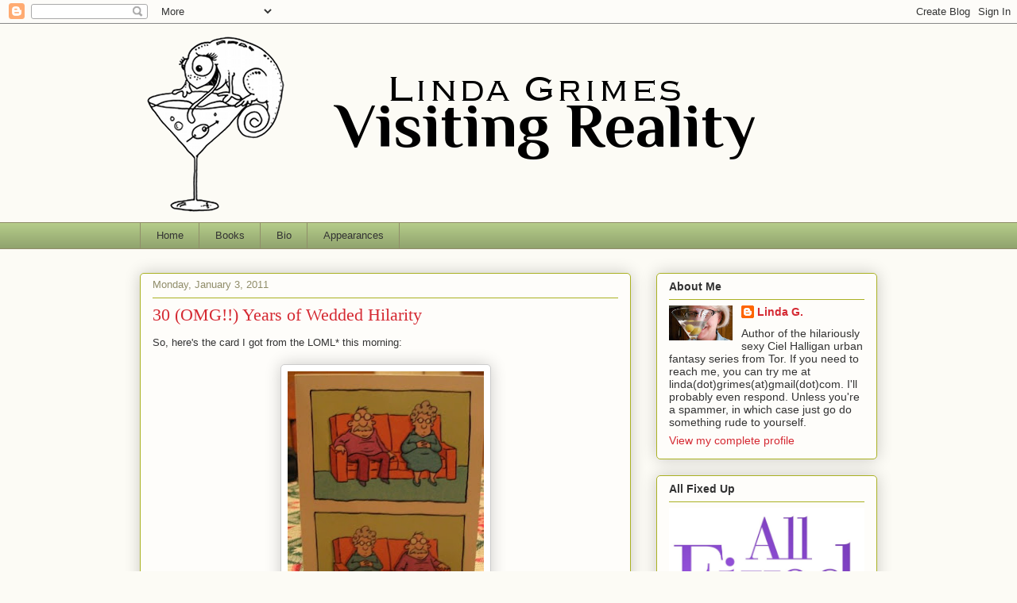

--- FILE ---
content_type: text/html; charset=UTF-8
request_url: http://www.lindagrimes.com/2011/01/30-omg-years-of-wedded-hilarity.html?showComment=1294077484389
body_size: 25219
content:
<!DOCTYPE html>
<html class='v2' dir='ltr' lang='en'>
<head>
<link href='https://www.blogger.com/static/v1/widgets/4128112664-css_bundle_v2.css' rel='stylesheet' type='text/css'/>
<meta content='width=1100' name='viewport'/>
<meta content='text/html; charset=UTF-8' http-equiv='Content-Type'/>
<meta content='blogger' name='generator'/>
<link href='http://www.lindagrimes.com/favicon.ico' rel='icon' type='image/x-icon'/>
<link href='http://www.lindagrimes.com/2011/01/30-omg-years-of-wedded-hilarity.html' rel='canonical'/>
<link rel="alternate" type="application/atom+xml" title="Linda Grimes: Visiting Reality                     - Atom" href="http://www.lindagrimes.com/feeds/posts/default" />
<link rel="alternate" type="application/rss+xml" title="Linda Grimes: Visiting Reality                     - RSS" href="http://www.lindagrimes.com/feeds/posts/default?alt=rss" />
<link rel="service.post" type="application/atom+xml" title="Linda Grimes: Visiting Reality                     - Atom" href="https://www.blogger.com/feeds/6051602384535005789/posts/default" />

<link rel="alternate" type="application/atom+xml" title="Linda Grimes: Visiting Reality                     - Atom" href="http://www.lindagrimes.com/feeds/3789624398308985793/comments/default" />
<!--Can't find substitution for tag [blog.ieCssRetrofitLinks]-->
<link href='https://blogger.googleusercontent.com/img/b/R29vZ2xl/AVvXsEjW8YY5rep5VCWzzAiOcNJFWF4D3zCbG2vc70GWUP0oRE2r4r8MgwgKo-xUZEF9Ztt2XecPLEFAsrnQefC8eR_83dKz66fRVdtXrRonZ1srBSXmoVHqhWy4tN1u75W8K8az87rzjujVxVY/s320/IMG_6836.JPG' rel='image_src'/>
<meta content='http://www.lindagrimes.com/2011/01/30-omg-years-of-wedded-hilarity.html' property='og:url'/>
<meta content='30 (OMG!!) Years of Wedded Hilarity' property='og:title'/>
<meta content='So, here&#39;s the card I got from the LOML* this morning:    And the inside:       You can see why I married him. I laughed until the tears rol...' property='og:description'/>
<meta content='https://blogger.googleusercontent.com/img/b/R29vZ2xl/AVvXsEjW8YY5rep5VCWzzAiOcNJFWF4D3zCbG2vc70GWUP0oRE2r4r8MgwgKo-xUZEF9Ztt2XecPLEFAsrnQefC8eR_83dKz66fRVdtXrRonZ1srBSXmoVHqhWy4tN1u75W8K8az87rzjujVxVY/w1200-h630-p-k-no-nu/IMG_6836.JPG' property='og:image'/>
<title>Linda Grimes: Visiting Reality                    : 30 (OMG!!) Years of Wedded Hilarity</title>
<style id='page-skin-1' type='text/css'><!--
/*
-----------------------------------------------
Blogger Template Style
Name:     Awesome Inc.
Designer: Tina Chen
URL:      tinachen.org
----------------------------------------------- */
/* Content
----------------------------------------------- */
body {
font: normal normal 13px Arial, Tahoma, Helvetica, FreeSans, sans-serif;
color: #333333;
background: #fcfbf5 none repeat scroll top left;
}
html body .content-outer {
min-width: 0;
max-width: 100%;
width: 100%;
}
a:link {
text-decoration: none;
color: #d52a33;
}
a:visited {
text-decoration: none;
color: #7d181e;
}
a:hover {
text-decoration: underline;
color: #d52a33;
}
.body-fauxcolumn-outer .cap-top {
position: absolute;
z-index: 1;
height: 276px;
width: 100%;
background: transparent none repeat-x scroll top left;
_background-image: none;
}
/* Columns
----------------------------------------------- */
.content-inner {
padding: 0;
}
.header-inner .section {
margin: 0 16px;
}
.tabs-inner .section {
margin: 0 16px;
}
.main-inner {
padding-top: 30px;
}
.main-inner .column-center-inner,
.main-inner .column-left-inner,
.main-inner .column-right-inner {
padding: 0 5px;
}
*+html body .main-inner .column-center-inner {
margin-top: -30px;
}
#layout .main-inner .column-center-inner {
margin-top: 0;
}
/* Header
----------------------------------------------- */
.header-outer {
margin: 0 0 0 0;
background: transparent none repeat scroll 0 0;
}
.Header h1 {
font: normal normal 48px Georgia, Utopia, 'Palatino Linotype', Palatino, serif;
color: #333333;
text-shadow: 0 0 -1px #000000;
}
.Header h1 a {
color: #333333;
}
.Header .description {
font: normal normal 20px Georgia, Utopia, 'Palatino Linotype', Palatino, serif;
color: #908d6a;
}
.header-inner .Header .titlewrapper,
.header-inner .Header .descriptionwrapper {
padding-left: 0;
padding-right: 0;
margin-bottom: 0;
}
.header-inner .Header .titlewrapper {
padding-top: 22px;
}
/* Tabs
----------------------------------------------- */
.tabs-outer {
overflow: hidden;
position: relative;
background: #b3ca88 url(http://www.blogblog.com/1kt/awesomeinc/tabs_gradient_light.png) repeat scroll 0 0;
}
#layout .tabs-outer {
overflow: visible;
}
.tabs-cap-top, .tabs-cap-bottom {
position: absolute;
width: 100%;
border-top: 1px solid #908d6a;
}
.tabs-cap-bottom {
bottom: 0;
}
.tabs-inner .widget li a {
display: inline-block;
margin: 0;
padding: .6em 1.5em;
font: normal normal 13px Arial, Tahoma, Helvetica, FreeSans, sans-serif;
color: #333333;
border-top: 1px solid #908d6a;
border-bottom: 1px solid #908d6a;
border-left: 1px solid #908d6a;
height: 16px;
line-height: 16px;
}
.tabs-inner .widget li:last-child a {
border-right: 1px solid #908d6a;
}
.tabs-inner .widget li.selected a, .tabs-inner .widget li a:hover {
background: #63704b url(http://www.blogblog.com/1kt/awesomeinc/tabs_gradient_light.png) repeat-x scroll 0 -100px;
color: #ffffff;
}
/* Headings
----------------------------------------------- */
h2 {
font: normal bold 14px Arial, Tahoma, Helvetica, FreeSans, sans-serif;
color: #333333;
}
/* Widgets
----------------------------------------------- */
.main-inner .section {
margin: 0 27px;
padding: 0;
}
.main-inner .column-left-outer,
.main-inner .column-right-outer {
margin-top: 0;
}
#layout .main-inner .column-left-outer,
#layout .main-inner .column-right-outer {
margin-top: 0;
}
.main-inner .column-left-inner,
.main-inner .column-right-inner {
background: transparent none repeat 0 0;
-moz-box-shadow: 0 0 0 rgba(0, 0, 0, .2);
-webkit-box-shadow: 0 0 0 rgba(0, 0, 0, .2);
-goog-ms-box-shadow: 0 0 0 rgba(0, 0, 0, .2);
box-shadow: 0 0 0 rgba(0, 0, 0, .2);
-moz-border-radius: 5px;
-webkit-border-radius: 5px;
-goog-ms-border-radius: 5px;
border-radius: 5px;
}
#layout .main-inner .column-left-inner,
#layout .main-inner .column-right-inner {
margin-top: 0;
}
.sidebar .widget {
font: normal normal 14px Arial, Tahoma, Helvetica, FreeSans, sans-serif;
color: #333333;
}
.sidebar .widget a:link {
color: #d52a33;
}
.sidebar .widget a:visited {
color: #7d181e;
}
.sidebar .widget a:hover {
color: #d52a33;
}
.sidebar .widget h2 {
text-shadow: 0 0 -1px #000000;
}
.main-inner .widget {
background-color: #fefdfa;
border: 1px solid #aab123;
padding: 0 15px 15px;
margin: 20px -16px;
-moz-box-shadow: 0 0 20px rgba(0, 0, 0, .2);
-webkit-box-shadow: 0 0 20px rgba(0, 0, 0, .2);
-goog-ms-box-shadow: 0 0 20px rgba(0, 0, 0, .2);
box-shadow: 0 0 20px rgba(0, 0, 0, .2);
-moz-border-radius: 5px;
-webkit-border-radius: 5px;
-goog-ms-border-radius: 5px;
border-radius: 5px;
}
.main-inner .widget h2 {
margin: 0 -0;
padding: .6em 0 .5em;
border-bottom: 1px solid transparent;
}
.footer-inner .widget h2 {
padding: 0 0 .4em;
border-bottom: 1px solid transparent;
}
.main-inner .widget h2 + div, .footer-inner .widget h2 + div {
border-top: 1px solid #aab123;
padding-top: 8px;
}
.main-inner .widget .widget-content {
margin: 0 -0;
padding: 7px 0 0;
}
.main-inner .widget ul, .main-inner .widget #ArchiveList ul.flat {
margin: -8px -15px 0;
padding: 0;
list-style: none;
}
.main-inner .widget #ArchiveList {
margin: -8px 0 0;
}
.main-inner .widget ul li, .main-inner .widget #ArchiveList ul.flat li {
padding: .5em 15px;
text-indent: 0;
color: #666666;
border-top: 0 solid #aab123;
border-bottom: 1px solid transparent;
}
.main-inner .widget #ArchiveList ul li {
padding-top: .25em;
padding-bottom: .25em;
}
.main-inner .widget ul li:first-child, .main-inner .widget #ArchiveList ul.flat li:first-child {
border-top: none;
}
.main-inner .widget ul li:last-child, .main-inner .widget #ArchiveList ul.flat li:last-child {
border-bottom: none;
}
.post-body {
position: relative;
}
.main-inner .widget .post-body ul {
padding: 0 2.5em;
margin: .5em 0;
list-style: disc;
}
.main-inner .widget .post-body ul li {
padding: 0.25em 0;
margin-bottom: .25em;
color: #333333;
border: none;
}
.footer-inner .widget ul {
padding: 0;
list-style: none;
}
.widget .zippy {
color: #666666;
}
/* Posts
----------------------------------------------- */
body .main-inner .Blog {
padding: 0;
margin-bottom: 1em;
background-color: transparent;
border: none;
-moz-box-shadow: 0 0 0 rgba(0, 0, 0, 0);
-webkit-box-shadow: 0 0 0 rgba(0, 0, 0, 0);
-goog-ms-box-shadow: 0 0 0 rgba(0, 0, 0, 0);
box-shadow: 0 0 0 rgba(0, 0, 0, 0);
}
.main-inner .section:last-child .Blog:last-child {
padding: 0;
margin-bottom: 1em;
}
.main-inner .widget h2.date-header {
margin: 0 -15px 1px;
padding: 0 0 0 0;
font: normal normal 13px Arial, Tahoma, Helvetica, FreeSans, sans-serif;
color: #908d6a;
background: transparent none no-repeat scroll top left;
border-top: 0 solid #aab123;
border-bottom: 1px solid transparent;
-moz-border-radius-topleft: 0;
-moz-border-radius-topright: 0;
-webkit-border-top-left-radius: 0;
-webkit-border-top-right-radius: 0;
border-top-left-radius: 0;
border-top-right-radius: 0;
position: static;
bottom: 100%;
right: 15px;
text-shadow: 0 0 -1px #000000;
}
.main-inner .widget h2.date-header span {
font: normal normal 13px Arial, Tahoma, Helvetica, FreeSans, sans-serif;
display: block;
padding: .5em 15px;
border-left: 0 solid #aab123;
border-right: 0 solid #aab123;
}
.date-outer {
position: relative;
margin: 30px 0 20px;
padding: 0 15px;
background-color: #fefdfa;
border: 1px solid #aab123;
-moz-box-shadow: 0 0 20px rgba(0, 0, 0, .2);
-webkit-box-shadow: 0 0 20px rgba(0, 0, 0, .2);
-goog-ms-box-shadow: 0 0 20px rgba(0, 0, 0, .2);
box-shadow: 0 0 20px rgba(0, 0, 0, .2);
-moz-border-radius: 5px;
-webkit-border-radius: 5px;
-goog-ms-border-radius: 5px;
border-radius: 5px;
}
.date-outer:first-child {
margin-top: 0;
}
.date-outer:last-child {
margin-bottom: 20px;
-moz-border-radius-bottomleft: 5px;
-moz-border-radius-bottomright: 5px;
-webkit-border-bottom-left-radius: 5px;
-webkit-border-bottom-right-radius: 5px;
-goog-ms-border-bottom-left-radius: 5px;
-goog-ms-border-bottom-right-radius: 5px;
border-bottom-left-radius: 5px;
border-bottom-right-radius: 5px;
}
.date-posts {
margin: 0 -0;
padding: 0 0;
clear: both;
}
.post-outer, .inline-ad {
border-top: 1px solid #aab123;
margin: 0 -0;
padding: 15px 0;
}
.post-outer {
padding-bottom: 10px;
}
.post-outer:first-child {
padding-top: 0;
border-top: none;
}
.post-outer:last-child, .inline-ad:last-child {
border-bottom: none;
}
.post-body {
position: relative;
}
.post-body img {
padding: 8px;
background: #ffffff;
border: 1px solid #cccccc;
-moz-box-shadow: 0 0 20px rgba(0, 0, 0, .2);
-webkit-box-shadow: 0 0 20px rgba(0, 0, 0, .2);
box-shadow: 0 0 20px rgba(0, 0, 0, .2);
-moz-border-radius: 5px;
-webkit-border-radius: 5px;
border-radius: 5px;
}
h3.post-title, h4 {
font: normal normal 22px Georgia, Utopia, 'Palatino Linotype', Palatino, serif;
color: #d52a33;
}
h3.post-title a {
font: normal normal 22px Georgia, Utopia, 'Palatino Linotype', Palatino, serif;
color: #d52a33;
}
h3.post-title a:hover {
color: #d52a33;
text-decoration: underline;
}
.post-header {
margin: 0 0 1em;
}
.post-body {
line-height: 1.4;
}
.post-outer h2 {
color: #333333;
}
.post-footer {
margin: 1.5em 0 0;
}
#blog-pager {
padding: 15px;
font-size: 120%;
background-color: #fefdfa;
border: 1px solid #aab123;
-moz-box-shadow: 0 0 20px rgba(0, 0, 0, .2);
-webkit-box-shadow: 0 0 20px rgba(0, 0, 0, .2);
-goog-ms-box-shadow: 0 0 20px rgba(0, 0, 0, .2);
box-shadow: 0 0 20px rgba(0, 0, 0, .2);
-moz-border-radius: 5px;
-webkit-border-radius: 5px;
-goog-ms-border-radius: 5px;
border-radius: 5px;
-moz-border-radius-topleft: 5px;
-moz-border-radius-topright: 5px;
-webkit-border-top-left-radius: 5px;
-webkit-border-top-right-radius: 5px;
-goog-ms-border-top-left-radius: 5px;
-goog-ms-border-top-right-radius: 5px;
border-top-left-radius: 5px;
border-top-right-radius-topright: 5px;
margin-top: 1em;
}
.blog-feeds, .post-feeds {
margin: 1em 0;
text-align: center;
color: #333333;
}
.blog-feeds a, .post-feeds a {
color: #d52a33;
}
.blog-feeds a:visited, .post-feeds a:visited {
color: #7d181e;
}
.blog-feeds a:hover, .post-feeds a:hover {
color: #d52a33;
}
.post-outer .comments {
margin-top: 2em;
}
/* Comments
----------------------------------------------- */
.comments .comments-content .icon.blog-author {
background-repeat: no-repeat;
background-image: url([data-uri]);
}
.comments .comments-content .loadmore a {
border-top: 1px solid #908d6a;
border-bottom: 1px solid #908d6a;
}
.comments .continue {
border-top: 2px solid #908d6a;
}
/* Footer
----------------------------------------------- */
.footer-outer {
margin: -20px 0 -1px;
padding: 20px 0 0;
color: #333333;
overflow: hidden;
}
.footer-fauxborder-left {
border-top: 1px solid #aab123;
background: #fefdfa none repeat scroll 0 0;
-moz-box-shadow: 0 0 20px rgba(0, 0, 0, .2);
-webkit-box-shadow: 0 0 20px rgba(0, 0, 0, .2);
-goog-ms-box-shadow: 0 0 20px rgba(0, 0, 0, .2);
box-shadow: 0 0 20px rgba(0, 0, 0, .2);
margin: 0 -20px;
}
/* Mobile
----------------------------------------------- */
body.mobile {
background-size: auto;
}
.mobile .body-fauxcolumn-outer {
background: transparent none repeat scroll top left;
}
*+html body.mobile .main-inner .column-center-inner {
margin-top: 0;
}
.mobile .main-inner .widget {
padding: 0 0 15px;
}
.mobile .main-inner .widget h2 + div,
.mobile .footer-inner .widget h2 + div {
border-top: none;
padding-top: 0;
}
.mobile .footer-inner .widget h2 {
padding: 0.5em 0;
border-bottom: none;
}
.mobile .main-inner .widget .widget-content {
margin: 0;
padding: 7px 0 0;
}
.mobile .main-inner .widget ul,
.mobile .main-inner .widget #ArchiveList ul.flat {
margin: 0 -15px 0;
}
.mobile .main-inner .widget h2.date-header {
right: 0;
}
.mobile .date-header span {
padding: 0.4em 0;
}
.mobile .date-outer:first-child {
margin-bottom: 0;
border: 1px solid #aab123;
-moz-border-radius-topleft: 5px;
-moz-border-radius-topright: 5px;
-webkit-border-top-left-radius: 5px;
-webkit-border-top-right-radius: 5px;
-goog-ms-border-top-left-radius: 5px;
-goog-ms-border-top-right-radius: 5px;
border-top-left-radius: 5px;
border-top-right-radius: 5px;
}
.mobile .date-outer {
border-color: #aab123;
border-width: 0 1px 1px;
}
.mobile .date-outer:last-child {
margin-bottom: 0;
}
.mobile .main-inner {
padding: 0;
}
.mobile .header-inner .section {
margin: 0;
}
.mobile .post-outer, .mobile .inline-ad {
padding: 5px 0;
}
.mobile .tabs-inner .section {
margin: 0 10px;
}
.mobile .main-inner .widget h2 {
margin: 0;
padding: 0;
}
.mobile .main-inner .widget h2.date-header span {
padding: 0;
}
.mobile .main-inner .widget .widget-content {
margin: 0;
padding: 7px 0 0;
}
.mobile #blog-pager {
border: 1px solid transparent;
background: #fefdfa none repeat scroll 0 0;
}
.mobile .main-inner .column-left-inner,
.mobile .main-inner .column-right-inner {
background: transparent none repeat 0 0;
-moz-box-shadow: none;
-webkit-box-shadow: none;
-goog-ms-box-shadow: none;
box-shadow: none;
}
.mobile .date-posts {
margin: 0;
padding: 0;
}
.mobile .footer-fauxborder-left {
margin: 0;
border-top: inherit;
}
.mobile .main-inner .section:last-child .Blog:last-child {
margin-bottom: 0;
}
.mobile-index-contents {
color: #333333;
}
.mobile .mobile-link-button {
background: #d52a33 url(http://www.blogblog.com/1kt/awesomeinc/tabs_gradient_light.png) repeat scroll 0 0;
}
.mobile-link-button a:link, .mobile-link-button a:visited {
color: #ffffff;
}
.mobile .tabs-inner .PageList .widget-content {
background: transparent;
border-top: 1px solid;
border-color: #908d6a;
color: #333333;
}
.mobile .tabs-inner .PageList .widget-content .pagelist-arrow {
border-left: 1px solid #908d6a;
}

--></style>
<style id='template-skin-1' type='text/css'><!--
body {
min-width: 960px;
}
.content-outer, .content-fauxcolumn-outer, .region-inner {
min-width: 960px;
max-width: 960px;
_width: 960px;
}
.main-inner .columns {
padding-left: 0;
padding-right: 310px;
}
.main-inner .fauxcolumn-center-outer {
left: 0;
right: 310px;
/* IE6 does not respect left and right together */
_width: expression(this.parentNode.offsetWidth -
parseInt("0") -
parseInt("310px") + 'px');
}
.main-inner .fauxcolumn-left-outer {
width: 0;
}
.main-inner .fauxcolumn-right-outer {
width: 310px;
}
.main-inner .column-left-outer {
width: 0;
right: 100%;
margin-left: -0;
}
.main-inner .column-right-outer {
width: 310px;
margin-right: -310px;
}
#layout {
min-width: 0;
}
#layout .content-outer {
min-width: 0;
width: 800px;
}
#layout .region-inner {
min-width: 0;
width: auto;
}
body#layout div.add_widget {
padding: 8px;
}
body#layout div.add_widget a {
margin-left: 32px;
}
--></style>
<link href='https://www.blogger.com/dyn-css/authorization.css?targetBlogID=6051602384535005789&amp;zx=7b578ea4-e2de-4dfd-a4f4-1767aa746c15' media='none' onload='if(media!=&#39;all&#39;)media=&#39;all&#39;' rel='stylesheet'/><noscript><link href='https://www.blogger.com/dyn-css/authorization.css?targetBlogID=6051602384535005789&amp;zx=7b578ea4-e2de-4dfd-a4f4-1767aa746c15' rel='stylesheet'/></noscript>
<meta name='google-adsense-platform-account' content='ca-host-pub-1556223355139109'/>
<meta name='google-adsense-platform-domain' content='blogspot.com'/>

</head>
<body class='loading variant-renewable'>
<div class='navbar section' id='navbar' name='Navbar'><div class='widget Navbar' data-version='1' id='Navbar1'><script type="text/javascript">
    function setAttributeOnload(object, attribute, val) {
      if(window.addEventListener) {
        window.addEventListener('load',
          function(){ object[attribute] = val; }, false);
      } else {
        window.attachEvent('onload', function(){ object[attribute] = val; });
      }
    }
  </script>
<div id="navbar-iframe-container"></div>
<script type="text/javascript" src="https://apis.google.com/js/platform.js"></script>
<script type="text/javascript">
      gapi.load("gapi.iframes:gapi.iframes.style.bubble", function() {
        if (gapi.iframes && gapi.iframes.getContext) {
          gapi.iframes.getContext().openChild({
              url: 'https://www.blogger.com/navbar/6051602384535005789?po\x3d3789624398308985793\x26origin\x3dhttp://www.lindagrimes.com',
              where: document.getElementById("navbar-iframe-container"),
              id: "navbar-iframe"
          });
        }
      });
    </script><script type="text/javascript">
(function() {
var script = document.createElement('script');
script.type = 'text/javascript';
script.src = '//pagead2.googlesyndication.com/pagead/js/google_top_exp.js';
var head = document.getElementsByTagName('head')[0];
if (head) {
head.appendChild(script);
}})();
</script>
</div></div>
<div class='body-fauxcolumns'>
<div class='fauxcolumn-outer body-fauxcolumn-outer'>
<div class='cap-top'>
<div class='cap-left'></div>
<div class='cap-right'></div>
</div>
<div class='fauxborder-left'>
<div class='fauxborder-right'></div>
<div class='fauxcolumn-inner'>
</div>
</div>
<div class='cap-bottom'>
<div class='cap-left'></div>
<div class='cap-right'></div>
</div>
</div>
</div>
<div class='content'>
<div class='content-fauxcolumns'>
<div class='fauxcolumn-outer content-fauxcolumn-outer'>
<div class='cap-top'>
<div class='cap-left'></div>
<div class='cap-right'></div>
</div>
<div class='fauxborder-left'>
<div class='fauxborder-right'></div>
<div class='fauxcolumn-inner'>
</div>
</div>
<div class='cap-bottom'>
<div class='cap-left'></div>
<div class='cap-right'></div>
</div>
</div>
</div>
<div class='content-outer'>
<div class='content-cap-top cap-top'>
<div class='cap-left'></div>
<div class='cap-right'></div>
</div>
<div class='fauxborder-left content-fauxborder-left'>
<div class='fauxborder-right content-fauxborder-right'></div>
<div class='content-inner'>
<header>
<div class='header-outer'>
<div class='header-cap-top cap-top'>
<div class='cap-left'></div>
<div class='cap-right'></div>
</div>
<div class='fauxborder-left header-fauxborder-left'>
<div class='fauxborder-right header-fauxborder-right'></div>
<div class='region-inner header-inner'>
<div class='header section' id='header' name='Header'><div class='widget Header' data-version='1' id='Header1'>
<div id='header-inner'>
<a href='http://www.lindagrimes.com/' style='display: block'>
<img alt='Linda Grimes: Visiting Reality                    ' height='250px; ' id='Header1_headerimg' src='https://blogger.googleusercontent.com/img/b/R29vZ2xl/AVvXsEiXceOZz5h3rFGUztHaW0DpdKVyM3EO2QPQIdiL80G3wcvTmpBrZI7rWFAULyc6nXwTtQDtAoZgYWYjzn78WveJx2uetwnCt0N_i4gB4MxVEI713yfoUb5fR9YTiHPunzPkubhLNOZlU2c/s1600/linda+grimes+header.png' style='display: block' width='928px; '/>
</a>
</div>
</div></div>
</div>
</div>
<div class='header-cap-bottom cap-bottom'>
<div class='cap-left'></div>
<div class='cap-right'></div>
</div>
</div>
</header>
<div class='tabs-outer'>
<div class='tabs-cap-top cap-top'>
<div class='cap-left'></div>
<div class='cap-right'></div>
</div>
<div class='fauxborder-left tabs-fauxborder-left'>
<div class='fauxborder-right tabs-fauxborder-right'></div>
<div class='region-inner tabs-inner'>
<div class='tabs section' id='crosscol' name='Cross-Column'><div class='widget PageList' data-version='1' id='PageList1'>
<h2>Pages</h2>
<div class='widget-content'>
<ul>
<li>
<a href='http://www.lindagrimes.com/'>Home</a>
</li>
<li>
<a href='http://www.lindagrimes.com/p/small-taste-of-my-novel.html'>Books</a>
</li>
<li>
<a href='http://www.lindagrimes.com/p/bio.html'>Bio</a>
</li>
<li>
<a href='http://www.lindagrimes.com/p/events.html'>Appearances</a>
</li>
</ul>
<div class='clear'></div>
</div>
</div></div>
<div class='tabs no-items section' id='crosscol-overflow' name='Cross-Column 2'></div>
</div>
</div>
<div class='tabs-cap-bottom cap-bottom'>
<div class='cap-left'></div>
<div class='cap-right'></div>
</div>
</div>
<div class='main-outer'>
<div class='main-cap-top cap-top'>
<div class='cap-left'></div>
<div class='cap-right'></div>
</div>
<div class='fauxborder-left main-fauxborder-left'>
<div class='fauxborder-right main-fauxborder-right'></div>
<div class='region-inner main-inner'>
<div class='columns fauxcolumns'>
<div class='fauxcolumn-outer fauxcolumn-center-outer'>
<div class='cap-top'>
<div class='cap-left'></div>
<div class='cap-right'></div>
</div>
<div class='fauxborder-left'>
<div class='fauxborder-right'></div>
<div class='fauxcolumn-inner'>
</div>
</div>
<div class='cap-bottom'>
<div class='cap-left'></div>
<div class='cap-right'></div>
</div>
</div>
<div class='fauxcolumn-outer fauxcolumn-left-outer'>
<div class='cap-top'>
<div class='cap-left'></div>
<div class='cap-right'></div>
</div>
<div class='fauxborder-left'>
<div class='fauxborder-right'></div>
<div class='fauxcolumn-inner'>
</div>
</div>
<div class='cap-bottom'>
<div class='cap-left'></div>
<div class='cap-right'></div>
</div>
</div>
<div class='fauxcolumn-outer fauxcolumn-right-outer'>
<div class='cap-top'>
<div class='cap-left'></div>
<div class='cap-right'></div>
</div>
<div class='fauxborder-left'>
<div class='fauxborder-right'></div>
<div class='fauxcolumn-inner'>
</div>
</div>
<div class='cap-bottom'>
<div class='cap-left'></div>
<div class='cap-right'></div>
</div>
</div>
<!-- corrects IE6 width calculation -->
<div class='columns-inner'>
<div class='column-center-outer'>
<div class='column-center-inner'>
<div class='main section' id='main' name='Main'><div class='widget Blog' data-version='1' id='Blog1'>
<div class='blog-posts hfeed'>

          <div class="date-outer">
        
<h2 class='date-header'><span>Monday, January 3, 2011</span></h2>

          <div class="date-posts">
        
<div class='post-outer'>
<div class='post hentry uncustomized-post-template' itemprop='blogPost' itemscope='itemscope' itemtype='http://schema.org/BlogPosting'>
<meta content='https://blogger.googleusercontent.com/img/b/R29vZ2xl/AVvXsEjW8YY5rep5VCWzzAiOcNJFWF4D3zCbG2vc70GWUP0oRE2r4r8MgwgKo-xUZEF9Ztt2XecPLEFAsrnQefC8eR_83dKz66fRVdtXrRonZ1srBSXmoVHqhWy4tN1u75W8K8az87rzjujVxVY/s320/IMG_6836.JPG' itemprop='image_url'/>
<meta content='6051602384535005789' itemprop='blogId'/>
<meta content='3789624398308985793' itemprop='postId'/>
<a name='3789624398308985793'></a>
<h3 class='post-title entry-title' itemprop='name'>
30 (OMG!!) Years of Wedded Hilarity
</h3>
<div class='post-header'>
<div class='post-header-line-1'></div>
</div>
<div class='post-body entry-content' id='post-body-3789624398308985793' itemprop='description articleBody'>
So, here's the card I got from the LOML* this morning:<br />
<br />
<div class="separator" style="clear: both; text-align: center;"><a href="https://blogger.googleusercontent.com/img/b/R29vZ2xl/AVvXsEjW8YY5rep5VCWzzAiOcNJFWF4D3zCbG2vc70GWUP0oRE2r4r8MgwgKo-xUZEF9Ztt2XecPLEFAsrnQefC8eR_83dKz66fRVdtXrRonZ1srBSXmoVHqhWy4tN1u75W8K8az87rzjujVxVY/s1600/IMG_6836.JPG" imageanchor="1" style="margin-left: 1em; margin-right: 1em;"><img border="0" height="320" src="https://blogger.googleusercontent.com/img/b/R29vZ2xl/AVvXsEjW8YY5rep5VCWzzAiOcNJFWF4D3zCbG2vc70GWUP0oRE2r4r8MgwgKo-xUZEF9Ztt2XecPLEFAsrnQefC8eR_83dKz66fRVdtXrRonZ1srBSXmoVHqhWy4tN1u75W8K8az87rzjujVxVY/s320/IMG_6836.JPG" width="247" /></a></div><br />
And the inside:<br />
<br />
<div class="separator" style="clear: both; text-align: center;"><a href="https://blogger.googleusercontent.com/img/b/R29vZ2xl/AVvXsEjAbSVSorXs7flQMaC23UB6UIZWOkwCHTnDWNqQ4HNuijHiBsnErVG4fjPrajnEDH6x31en59Tiz_rf58LCcXqJTNDVYiJOaih2mIv5WeZwrziOSeAVSW4r0yv2z1KvXQo74bn5LV1R-rg/s1600/IMG_6837.JPG" imageanchor="1" style="margin-left: 1em; margin-right: 1em;"><img border="0" height="240" src="https://blogger.googleusercontent.com/img/b/R29vZ2xl/AVvXsEjAbSVSorXs7flQMaC23UB6UIZWOkwCHTnDWNqQ4HNuijHiBsnErVG4fjPrajnEDH6x31en59Tiz_rf58LCcXqJTNDVYiJOaih2mIv5WeZwrziOSeAVSW4r0yv2z1KvXQo74bn5LV1R-rg/s320/IMG_6837.JPG" width="320" /></a></div><br />
<br />
<br />
<br />
You can see why I married him. I laughed until the tears rolled down my face. Even after <b>thirty (!!!)</b> years, he can still crack me up. Anyone who's been reading this blog for long knows how important that is to me.<br />
<br />
(Okay, so he also got me a sappy-sweet card--he's the King of Getting Me Two Cards for Every Occasion--but that one's just for me.)<br />
<br />
It was the second time I lost it laughing over this anniversary. First of all, <b>30 FREAKIN' YEARS</b>? Seriously, how'd that happen? Sure, we were mere babies when we tied the knot, but that's still an awfully long time. Makes us officially Old People, or something. Which is odd, because we don't feel old**. <br />
<br />
Anyway, the other day, in the middle of all the crazy Christmas/Birthday (son-in-law was born on Christmas Day)/New-Year's partying, it occurred to me that thirty was kind of a big anniversary, and I wanted to plan something other than our usual we're-both-homebodies-and-worn-out-from-the-holidays-so-let's-just-have-a-quiet-evening-at-home celebration.<br />
<br />
Not really knowing where to begin, I did what I always do -- I googled it. Came upon a web page full of suggestions for how to celebrate a thirtieth anniversary, ranging from dinner and a show to trips to Australia. (A trip to Australia is a little rich for our blood, and a show? Come on. TG works well over a hundred shows a year. No way will I subject him to that.)<br />
<br />
But the part that looked really interesting was the "romantic" suggestion. The article recommended donning something sexy and meeting hubs in the bedroom. And (this is the part that had me rolling) it cautioned <b>"Don't forget to dim the lights!</b>)<br />
<br />
Ganted, I probably <i>do </i>look better in dim lights these days, but really, TG doesn't seem to mind.<br />
<br />
So, what I think we'll do is go out to our favorite restaurant. I'll have a Manhattan and TG will have a martini. We'll order the prime rib, and we'll laugh together over what fun ride our marriage has been. We'll make a few plans for how we'll spend our next thirty years together, and then we'll come home early.<br />
<br />
And we'll leave the lights on, thank you very much. Because we still look damn fine to each other. :)<br />
<br />
*Love of my Life<br />
<br />
**Most of the time. There are the odd creaky mornings here and there, but since that happened even when we were in our twenties, I don't count it so much. <br />
<br />
P.S. The 30th is traditionally the Pearl Anniversary, so if you have any pearls of wisdom to offer, feel free.&nbsp;
<div style='clear: both;'></div>
</div>
<div class='post-footer'>
<div class='post-footer-line post-footer-line-1'>
<span class='post-author vcard'>
Posted by
<span class='fn' itemprop='author' itemscope='itemscope' itemtype='http://schema.org/Person'>
<meta content='https://www.blogger.com/profile/04576828490765434497' itemprop='url'/>
<a class='g-profile' href='https://www.blogger.com/profile/04576828490765434497' rel='author' title='author profile'>
<span itemprop='name'>Linda G.</span>
</a>
</span>
</span>
<span class='post-timestamp'>
at
<meta content='http://www.lindagrimes.com/2011/01/30-omg-years-of-wedded-hilarity.html' itemprop='url'/>
<a class='timestamp-link' href='http://www.lindagrimes.com/2011/01/30-omg-years-of-wedded-hilarity.html' rel='bookmark' title='permanent link'><abbr class='published' itemprop='datePublished' title='2011-01-03T07:15:00-05:00'>7:15&#8239;AM</abbr></a>
</span>
<span class='post-comment-link'>
</span>
<span class='post-icons'>
<span class='item-control blog-admin pid-363950683'>
<a href='https://www.blogger.com/post-edit.g?blogID=6051602384535005789&postID=3789624398308985793&from=pencil' title='Edit Post'>
<img alt='' class='icon-action' height='18' src='https://resources.blogblog.com/img/icon18_edit_allbkg.gif' width='18'/>
</a>
</span>
</span>
<div class='post-share-buttons goog-inline-block'>
</div>
</div>
<div class='post-footer-line post-footer-line-2'>
<span class='post-labels'>
</span>
</div>
<div class='post-footer-line post-footer-line-3'>
<span class='post-location'>
</span>
</div>
</div>
</div>
<div class='comments' id='comments'>
<a name='comments'></a>
<h4>28 comments:</h4>
<div id='Blog1_comments-block-wrapper'>
<dl class='avatar-comment-indent' id='comments-block'>
<dt class='comment-author ' id='c1017052124871997770'>
<a name='c1017052124871997770'></a>
<div class="avatar-image-container vcard"><span dir="ltr"><a href="https://www.blogger.com/profile/11729450308659877966" target="" rel="nofollow" onclick="" class="avatar-hovercard" id="av-1017052124871997770-11729450308659877966"><img src="https://resources.blogblog.com/img/blank.gif" width="35" height="35" class="delayLoad" style="display: none;" longdesc="//blogger.googleusercontent.com/img/b/R29vZ2xl/AVvXsEgW-qLAsYjCe6tsArVOqO3JfJxf4Qt3ccLm3gFAR7S6vVL5ZOXE0yZKak5hPtpHWplnPTkDN5l7qxP8E6ekHvQSD1qO_XvKu5ynagXduIMxSbqf7cSYy6Y-uQb_WrclPUU/s45-c/Web1.jpg" alt="" title="Elizabeth Flora Ross">

<noscript><img src="//blogger.googleusercontent.com/img/b/R29vZ2xl/AVvXsEgW-qLAsYjCe6tsArVOqO3JfJxf4Qt3ccLm3gFAR7S6vVL5ZOXE0yZKak5hPtpHWplnPTkDN5l7qxP8E6ekHvQSD1qO_XvKu5ynagXduIMxSbqf7cSYy6Y-uQb_WrclPUU/s45-c/Web1.jpg" width="35" height="35" class="photo" alt=""></noscript></a></span></div>
<a href='https://www.blogger.com/profile/11729450308659877966' rel='nofollow'>Elizabeth Flora Ross</a>
said...
</dt>
<dd class='comment-body' id='Blog1_cmt-1017052124871997770'>
<p>
You certainly don&#39;t need any pearls of wisdom from me, especially concerning marriage. Of course, as you know from reading my recent post, my parents are about to celebrate 50 years, and they taught me that laughter is essential. So I think you and TG are in very good shape!<br /><br />Happy Anniversary! :)
</p>
</dd>
<dd class='comment-footer'>
<span class='comment-timestamp'>
<a href='http://www.lindagrimes.com/2011/01/30-omg-years-of-wedded-hilarity.html?showComment=1294058975192#c1017052124871997770' title='comment permalink'>
January 3, 2011 at 7:49&#8239;AM
</a>
<span class='item-control blog-admin pid-1934198440'>
<a class='comment-delete' href='https://www.blogger.com/comment/delete/6051602384535005789/1017052124871997770' title='Delete Comment'>
<img src='https://resources.blogblog.com/img/icon_delete13.gif'/>
</a>
</span>
</span>
</dd>
<dt class='comment-author ' id='c1590380304210634503'>
<a name='c1590380304210634503'></a>
<div class="avatar-image-container vcard"><span dir="ltr"><a href="https://www.blogger.com/profile/15500524348027951939" target="" rel="nofollow" onclick="" class="avatar-hovercard" id="av-1590380304210634503-15500524348027951939"><img src="https://resources.blogblog.com/img/blank.gif" width="35" height="35" class="delayLoad" style="display: none;" longdesc="//blogger.googleusercontent.com/img/b/R29vZ2xl/AVvXsEgY_xiU5IOnX2NOnnDxsTtWtORIIEu1pE2P-YPiRRmpn-EIhvXtkdKv93ii6rPyr6IIUyQi4_r0VFpl1S145WWZBxjCgius1dvTxMPUSAJh6E8yQx4F7RLE0-2Zd_TwqA/s45-c/bw+author+pic.tif" alt="" title="Teri Anne Stanley">

<noscript><img src="//blogger.googleusercontent.com/img/b/R29vZ2xl/AVvXsEgY_xiU5IOnX2NOnnDxsTtWtORIIEu1pE2P-YPiRRmpn-EIhvXtkdKv93ii6rPyr6IIUyQi4_r0VFpl1S145WWZBxjCgius1dvTxMPUSAJh6E8yQx4F7RLE0-2Zd_TwqA/s45-c/bw+author+pic.tif" width="35" height="35" class="photo" alt=""></noscript></a></span></div>
<a href='https://www.blogger.com/profile/15500524348027951939' rel='nofollow'>Teri Anne Stanley</a>
said...
</dt>
<dd class='comment-body' id='Blog1_cmt-1590380304210634503'>
<p>
This is so very cool!  We will celebrate 20 years in a couple of months (if we don&#39;t kill each other first).  It&#39;s amazing how much time has changed things.  For example, last night I finally decided that &quot;Alpha Male&quot; is a much better descriptor than &quot;Big Butthead Control Freak&quot;.
</p>
</dd>
<dd class='comment-footer'>
<span class='comment-timestamp'>
<a href='http://www.lindagrimes.com/2011/01/30-omg-years-of-wedded-hilarity.html?showComment=1294061386098#c1590380304210634503' title='comment permalink'>
January 3, 2011 at 8:29&#8239;AM
</a>
<span class='item-control blog-admin pid-25928751'>
<a class='comment-delete' href='https://www.blogger.com/comment/delete/6051602384535005789/1590380304210634503' title='Delete Comment'>
<img src='https://resources.blogblog.com/img/icon_delete13.gif'/>
</a>
</span>
</span>
</dd>
<dt class='comment-author ' id='c2558055533797194604'>
<a name='c2558055533797194604'></a>
<div class="avatar-image-container vcard"><span dir="ltr"><a href="https://www.blogger.com/profile/05816355522284492131" target="" rel="nofollow" onclick="" class="avatar-hovercard" id="av-2558055533797194604-05816355522284492131"><img src="https://resources.blogblog.com/img/blank.gif" width="35" height="35" class="delayLoad" style="display: none;" longdesc="//blogger.googleusercontent.com/img/b/R29vZ2xl/AVvXsEgr6dpQkyU7uzLb6jG4c5c-ZnZzSDJOkN4CGt50pv9ZdADSz3yzcxkua8NK-tMsjNc1FH9DhqwQlkyfhZ3qSpNXrJYYWn57kmEF1G9ozLZe2tIo5P28gDCevhacdks8CQ/s45-c/cover+photo.jpg" alt="" title="Anne Gallagher">

<noscript><img src="//blogger.googleusercontent.com/img/b/R29vZ2xl/AVvXsEgr6dpQkyU7uzLb6jG4c5c-ZnZzSDJOkN4CGt50pv9ZdADSz3yzcxkua8NK-tMsjNc1FH9DhqwQlkyfhZ3qSpNXrJYYWn57kmEF1G9ozLZe2tIo5P28gDCevhacdks8CQ/s45-c/cover+photo.jpg" width="35" height="35" class="photo" alt=""></noscript></a></span></div>
<a href='https://www.blogger.com/profile/05816355522284492131' rel='nofollow'>Anne Gallagher</a>
said...
</dt>
<dd class='comment-body' id='Blog1_cmt-2558055533797194604'>
<p>
You are a very lucky lady.  Congratulations.  I&#39;ve never made it beyond 3 years so I have absolutely no pearls of wisdom.  <br /><br />Ha! Leave the lights on ~  You saucy wench!
</p>
</dd>
<dd class='comment-footer'>
<span class='comment-timestamp'>
<a href='http://www.lindagrimes.com/2011/01/30-omg-years-of-wedded-hilarity.html?showComment=1294061692608#c2558055533797194604' title='comment permalink'>
January 3, 2011 at 8:34&#8239;AM
</a>
<span class='item-control blog-admin pid-911736379'>
<a class='comment-delete' href='https://www.blogger.com/comment/delete/6051602384535005789/2558055533797194604' title='Delete Comment'>
<img src='https://resources.blogblog.com/img/icon_delete13.gif'/>
</a>
</span>
</span>
</dd>
<dt class='comment-author ' id='c4799089411941965377'>
<a name='c4799089411941965377'></a>
<div class="avatar-image-container vcard"><span dir="ltr"><a href="https://www.blogger.com/profile/16388504462239939840" target="" rel="nofollow" onclick="" class="avatar-hovercard" id="av-4799089411941965377-16388504462239939840"><img src="https://resources.blogblog.com/img/blank.gif" width="35" height="35" class="delayLoad" style="display: none;" longdesc="//blogger.googleusercontent.com/img/b/R29vZ2xl/AVvXsEix5D_0lT5tTLhObM_N6mDzlE_i3BKRJjDs8p5O7NAbpraRfssekSB4NvFbvR45FYI4_6NGSwxm_Kfah2pC5Hds4bK8IzkQcP1v-MRfXgB-YnAMcTX2Drs1Ogfl8TDDoQ/s45-c/jessicalemmon_headshot.JPG" alt="" title="Jessica Lemmon">

<noscript><img src="//blogger.googleusercontent.com/img/b/R29vZ2xl/AVvXsEix5D_0lT5tTLhObM_N6mDzlE_i3BKRJjDs8p5O7NAbpraRfssekSB4NvFbvR45FYI4_6NGSwxm_Kfah2pC5Hds4bK8IzkQcP1v-MRfXgB-YnAMcTX2Drs1Ogfl8TDDoQ/s45-c/jessicalemmon_headshot.JPG" width="35" height="35" class="photo" alt=""></noscript></a></span></div>
<a href='https://www.blogger.com/profile/16388504462239939840' rel='nofollow'>Jessica Lemmon</a>
said...
</dt>
<dd class='comment-body' id='Blog1_cmt-4799089411941965377'>
<p>
Congrats on 30 years! Mr. Lemmony and hit 12 last fall and God willing, will live long enough to hit 30 and beyond.<br /><br />I&#39;m a big marriage fan. If marriage was a football game, I&#39;d be there wearing my team warpaint. It&#39;s challenging, it&#39;s tedious but most importantly, if you&#39;ve snagged the right person, it&#39;s FUN! <br /><br />Sounds like you did, Linda!
</p>
</dd>
<dd class='comment-footer'>
<span class='comment-timestamp'>
<a href='http://www.lindagrimes.com/2011/01/30-omg-years-of-wedded-hilarity.html?showComment=1294063988743#c4799089411941965377' title='comment permalink'>
January 3, 2011 at 9:13&#8239;AM
</a>
<span class='item-control blog-admin pid-1103554461'>
<a class='comment-delete' href='https://www.blogger.com/comment/delete/6051602384535005789/4799089411941965377' title='Delete Comment'>
<img src='https://resources.blogblog.com/img/icon_delete13.gif'/>
</a>
</span>
</span>
</dd>
<dt class='comment-author ' id='c4618598152922208325'>
<a name='c4618598152922208325'></a>
<div class="avatar-image-container vcard"><span dir="ltr"><a href="https://www.blogger.com/profile/09873091527596352004" target="" rel="nofollow" onclick="" class="avatar-hovercard" id="av-4618598152922208325-09873091527596352004"><img src="https://resources.blogblog.com/img/blank.gif" width="35" height="35" class="delayLoad" style="display: none;" longdesc="//blogger.googleusercontent.com/img/b/R29vZ2xl/AVvXsEg66cYsaHZBhbDeWAMjzup9CQC4F9P4yIqQgtopW9VThqIddb62iyVuU5_v8U-d3AfSTV0Yiqshg5Cxl_8xoQJl19NmakXEpjHDtEgY4mjDyY-tGDUTCGYlRSHanVWTwZA/s45-c/IMG_2205-6.JPG" alt="" title="Bess Weatherby">

<noscript><img src="//blogger.googleusercontent.com/img/b/R29vZ2xl/AVvXsEg66cYsaHZBhbDeWAMjzup9CQC4F9P4yIqQgtopW9VThqIddb62iyVuU5_v8U-d3AfSTV0Yiqshg5Cxl_8xoQJl19NmakXEpjHDtEgY4mjDyY-tGDUTCGYlRSHanVWTwZA/s45-c/IMG_2205-6.JPG" width="35" height="35" class="photo" alt=""></noscript></a></span></div>
<a href='https://www.blogger.com/profile/09873091527596352004' rel='nofollow'>Bess Weatherby</a>
said...
</dt>
<dd class='comment-body' id='Blog1_cmt-4618598152922208325'>
<p>
Congratulations on thirty years, Linda! That&#39;s incredible. And I&#39;m incredibly jealous. Still looking for mr right ...
</p>
</dd>
<dd class='comment-footer'>
<span class='comment-timestamp'>
<a href='http://www.lindagrimes.com/2011/01/30-omg-years-of-wedded-hilarity.html?showComment=1294065013710#c4618598152922208325' title='comment permalink'>
January 3, 2011 at 9:30&#8239;AM
</a>
<span class='item-control blog-admin pid-682526976'>
<a class='comment-delete' href='https://www.blogger.com/comment/delete/6051602384535005789/4618598152922208325' title='Delete Comment'>
<img src='https://resources.blogblog.com/img/icon_delete13.gif'/>
</a>
</span>
</span>
</dd>
<dt class='comment-author ' id='c2387610512005643795'>
<a name='c2387610512005643795'></a>
<div class="avatar-image-container vcard"><span dir="ltr"><a href="https://www.blogger.com/profile/15919130781982475478" target="" rel="nofollow" onclick="" class="avatar-hovercard" id="av-2387610512005643795-15919130781982475478"><img src="https://resources.blogblog.com/img/blank.gif" width="35" height="35" class="delayLoad" style="display: none;" longdesc="//blogger.googleusercontent.com/img/b/R29vZ2xl/AVvXsEg9t1-7PsEJmn-FFx70VGpsC9FE2seoMsMkWrhmjDYkoBtOS_-w47yVznvga--At-gelQkvkwP4O1auTXDRBuvC6Ewb86nfxmyprIJ4mCykPAcq_4iZv6ZroDNndB-Y_g/s45-c/IMG_2211.JPG" alt="" title="out of the wordwork">

<noscript><img src="//blogger.googleusercontent.com/img/b/R29vZ2xl/AVvXsEg9t1-7PsEJmn-FFx70VGpsC9FE2seoMsMkWrhmjDYkoBtOS_-w47yVznvga--At-gelQkvkwP4O1auTXDRBuvC6Ewb86nfxmyprIJ4mCykPAcq_4iZv6ZroDNndB-Y_g/s45-c/IMG_2211.JPG" width="35" height="35" class="photo" alt=""></noscript></a></span></div>
<a href='https://www.blogger.com/profile/15919130781982475478' rel='nofollow'>out of the wordwork</a>
said...
</dt>
<dd class='comment-body' id='Blog1_cmt-2387610512005643795'>
<p>
Linda! Congratulations on 30 years of marriage. It is amazing, isn&#39;t it? I&#39;m still reeling over our recent 20th. I&#39;m glad you&#39;re doing something to celebrate - not because it is a milestone year. But because both of you still treasure each other. That is something that is very rare in this world. And pearls of wisdom? Honey, with your track record YOU should be shelling those out!<br />Have a wonderful celebration.<br />Nelsa
</p>
</dd>
<dd class='comment-footer'>
<span class='comment-timestamp'>
<a href='http://www.lindagrimes.com/2011/01/30-omg-years-of-wedded-hilarity.html?showComment=1294065055536#c2387610512005643795' title='comment permalink'>
January 3, 2011 at 9:30&#8239;AM
</a>
<span class='item-control blog-admin pid-1272751092'>
<a class='comment-delete' href='https://www.blogger.com/comment/delete/6051602384535005789/2387610512005643795' title='Delete Comment'>
<img src='https://resources.blogblog.com/img/icon_delete13.gif'/>
</a>
</span>
</span>
</dd>
<dt class='comment-author ' id='c8854528064174778426'>
<a name='c8854528064174778426'></a>
<div class="avatar-image-container vcard"><span dir="ltr"><a href="https://www.blogger.com/profile/02700191547004665402" target="" rel="nofollow" onclick="" class="avatar-hovercard" id="av-8854528064174778426-02700191547004665402"><img src="https://resources.blogblog.com/img/blank.gif" width="35" height="35" class="delayLoad" style="display: none;" longdesc="//blogger.googleusercontent.com/img/b/R29vZ2xl/AVvXsEjcNtZmVNVs3aGxjKzHI6KEcYhgEycRyAvemcZdOyBmPyHxKW88xZJ2KUCBf1LI_JEQYyLK6jnmRuQCw7NeQPexnVEcdDPBXKlac9qd7CVJq43XGg-HOwETwei5iXg1siA/s45-c/Gill-011_web.jpg" alt="" title="Melissa Gill">

<noscript><img src="//blogger.googleusercontent.com/img/b/R29vZ2xl/AVvXsEjcNtZmVNVs3aGxjKzHI6KEcYhgEycRyAvemcZdOyBmPyHxKW88xZJ2KUCBf1LI_JEQYyLK6jnmRuQCw7NeQPexnVEcdDPBXKlac9qd7CVJq43XGg-HOwETwei5iXg1siA/s45-c/Gill-011_web.jpg" width="35" height="35" class="photo" alt=""></noscript></a></span></div>
<a href='https://www.blogger.com/profile/02700191547004665402' rel='nofollow'>Melissa Gill</a>
said...
</dt>
<dd class='comment-body' id='Blog1_cmt-8854528064174778426'>
<p>
Congratulations on #30. I just hopped over from Tara&#39;s blog. It sounds like you&#39;ve found the key to a successful marriage, a great sense of humor.
</p>
</dd>
<dd class='comment-footer'>
<span class='comment-timestamp'>
<a href='http://www.lindagrimes.com/2011/01/30-omg-years-of-wedded-hilarity.html?showComment=1294068189221#c8854528064174778426' title='comment permalink'>
January 3, 2011 at 10:23&#8239;AM
</a>
<span class='item-control blog-admin pid-69814072'>
<a class='comment-delete' href='https://www.blogger.com/comment/delete/6051602384535005789/8854528064174778426' title='Delete Comment'>
<img src='https://resources.blogblog.com/img/icon_delete13.gif'/>
</a>
</span>
</span>
</dd>
<dt class='comment-author ' id='c7213330403504588465'>
<a name='c7213330403504588465'></a>
<div class="avatar-image-container vcard"><span dir="ltr"><a href="https://www.blogger.com/profile/04234534550255682010" target="" rel="nofollow" onclick="" class="avatar-hovercard" id="av-7213330403504588465-04234534550255682010"><img src="https://resources.blogblog.com/img/blank.gif" width="35" height="35" class="delayLoad" style="display: none;" longdesc="//blogger.googleusercontent.com/img/b/R29vZ2xl/AVvXsEhPZFo2kXxAuedSA3yNrAD7p-qrqhUxOnr8bqJczX19W-EwAsghWjGd5p2ifjVhzyy6bqW3cUeGF5tFROGb5Wc115OZuWGPxRp4ZdqFIvBi1EcOavWi1ydTjRWGv6ZfhXk/s45-c/CIMG0146.JPG" alt="" title="Summer Frey">

<noscript><img src="//blogger.googleusercontent.com/img/b/R29vZ2xl/AVvXsEhPZFo2kXxAuedSA3yNrAD7p-qrqhUxOnr8bqJczX19W-EwAsghWjGd5p2ifjVhzyy6bqW3cUeGF5tFROGb5Wc115OZuWGPxRp4ZdqFIvBi1EcOavWi1ydTjRWGv6ZfhXk/s45-c/CIMG0146.JPG" width="35" height="35" class="photo" alt=""></noscript></a></span></div>
<a href='https://www.blogger.com/profile/04234534550255682010' rel='nofollow'>Summer Frey</a>
said...
</dt>
<dd class='comment-body' id='Blog1_cmt-7213330403504588465'>
<p>
Congratulations! That card is a real hoot. :) <br /><br />I love seeing married couples happy and reaching big milestones. Gives me even more confidence in the LOML and my marriage (3 years come May).
</p>
</dd>
<dd class='comment-footer'>
<span class='comment-timestamp'>
<a href='http://www.lindagrimes.com/2011/01/30-omg-years-of-wedded-hilarity.html?showComment=1294068561197#c7213330403504588465' title='comment permalink'>
January 3, 2011 at 10:29&#8239;AM
</a>
<span class='item-control blog-admin pid-1206724494'>
<a class='comment-delete' href='https://www.blogger.com/comment/delete/6051602384535005789/7213330403504588465' title='Delete Comment'>
<img src='https://resources.blogblog.com/img/icon_delete13.gif'/>
</a>
</span>
</span>
</dd>
<dt class='comment-author ' id='c6976198748982786893'>
<a name='c6976198748982786893'></a>
<div class="avatar-image-container vcard"><span dir="ltr"><a href="https://www.blogger.com/profile/10730673696950405605" target="" rel="nofollow" onclick="" class="avatar-hovercard" id="av-6976198748982786893-10730673696950405605"><img src="https://resources.blogblog.com/img/blank.gif" width="35" height="35" class="delayLoad" style="display: none;" longdesc="//blogger.googleusercontent.com/img/b/R29vZ2xl/AVvXsEhMenVSow1qBUXJltucHUG3D32EedYTIWgBqjCW-q_bABjaVoF1ag6thW5tZrGzZ9BkpKs_BvAqb3vcoNrZwuAqUyZWkOOeCR2HKZt1WIri6nyOeUl-fbsCTXHszrDNlg/s45-c/meglassessmall.jpg" alt="" title="Susan Adrian">

<noscript><img src="//blogger.googleusercontent.com/img/b/R29vZ2xl/AVvXsEhMenVSow1qBUXJltucHUG3D32EedYTIWgBqjCW-q_bABjaVoF1ag6thW5tZrGzZ9BkpKs_BvAqb3vcoNrZwuAqUyZWkOOeCR2HKZt1WIri6nyOeUl-fbsCTXHszrDNlg/s45-c/meglassessmall.jpg" width="35" height="35" class="photo" alt=""></noscript></a></span></div>
<a href='https://www.blogger.com/profile/10730673696950405605' rel='nofollow'>Susan Adrian</a>
said...
</dt>
<dd class='comment-body' id='Blog1_cmt-6976198748982786893'>
<p>
Oh, CONGRATULATIONS!! You guys are a shining example. :))<br /><br />And your way of spending it sounds perfect!
</p>
</dd>
<dd class='comment-footer'>
<span class='comment-timestamp'>
<a href='http://www.lindagrimes.com/2011/01/30-omg-years-of-wedded-hilarity.html?showComment=1294071555472#c6976198748982786893' title='comment permalink'>
January 3, 2011 at 11:19&#8239;AM
</a>
<span class='item-control blog-admin pid-1505544953'>
<a class='comment-delete' href='https://www.blogger.com/comment/delete/6051602384535005789/6976198748982786893' title='Delete Comment'>
<img src='https://resources.blogblog.com/img/icon_delete13.gif'/>
</a>
</span>
</span>
</dd>
<dt class='comment-author ' id='c5453667407791011233'>
<a name='c5453667407791011233'></a>
<div class="avatar-image-container vcard"><span dir="ltr"><a href="https://www.blogger.com/profile/11750466778454023591" target="" rel="nofollow" onclick="" class="avatar-hovercard" id="av-5453667407791011233-11750466778454023591"><img src="https://resources.blogblog.com/img/blank.gif" width="35" height="35" class="delayLoad" style="display: none;" longdesc="//blogger.googleusercontent.com/img/b/R29vZ2xl/AVvXsEgUO0yV5aHd4lPgxD00I3tfIR4Ok2yNCUnCUSXJsBcuJSztP5eld67iUJqFnI7UBc01gptr2iGiwPLQ-XJMrJ8iA2YjdiRbVwPd56tLtue_mrzBs1Jy-zvLDsN4q_ic/s45-c/demery2010.jpg" alt="" title="demery">

<noscript><img src="//blogger.googleusercontent.com/img/b/R29vZ2xl/AVvXsEgUO0yV5aHd4lPgxD00I3tfIR4Ok2yNCUnCUSXJsBcuJSztP5eld67iUJqFnI7UBc01gptr2iGiwPLQ-XJMrJ8iA2YjdiRbVwPd56tLtue_mrzBs1Jy-zvLDsN4q_ic/s45-c/demery2010.jpg" width="35" height="35" class="photo" alt=""></noscript></a></span></div>
<a href='https://www.blogger.com/profile/11750466778454023591' rel='nofollow'>demery</a>
said...
</dt>
<dd class='comment-body' id='Blog1_cmt-5453667407791011233'>
<p>
Happy New Year and Happy Anniversary, Linda!  Each time you write about TG and you I sit up and pay attention... because through your writing you share pearls of wisdom with me.  Here&#39;s what I&#39;ve gleaned so far: laugh a lot, enjoy the simple things, appreciate your spouse for who he is, don&#39;t take life too seriously, and celebrate the goodness your life together brings.  Thank you! Great encouragement for me... my hubby and I just celebrated 14 years. Hope we can arrive at 30 with as much joy and love as you two.
</p>
</dd>
<dd class='comment-footer'>
<span class='comment-timestamp'>
<a href='http://www.lindagrimes.com/2011/01/30-omg-years-of-wedded-hilarity.html?showComment=1294073379675#c5453667407791011233' title='comment permalink'>
January 3, 2011 at 11:49&#8239;AM
</a>
<span class='item-control blog-admin pid-1062083800'>
<a class='comment-delete' href='https://www.blogger.com/comment/delete/6051602384535005789/5453667407791011233' title='Delete Comment'>
<img src='https://resources.blogblog.com/img/icon_delete13.gif'/>
</a>
</span>
</span>
</dd>
<dt class='comment-author ' id='c5347709324886883364'>
<a name='c5347709324886883364'></a>
<div class="avatar-image-container avatar-stock"><span dir="ltr"><a href="https://www.blogger.com/profile/02849370947985905108" target="" rel="nofollow" onclick="" class="avatar-hovercard" id="av-5347709324886883364-02849370947985905108"><img src="//www.blogger.com/img/blogger_logo_round_35.png" width="35" height="35" alt="" title="Unknown">

</a></span></div>
<a href='https://www.blogger.com/profile/02849370947985905108' rel='nofollow'>Unknown</a>
said...
</dt>
<dd class='comment-body' id='Blog1_cmt-5347709324886883364'>
<p>
This is lovely.  Congratulations and may you spend many more years cracking each other up, coming home early and leaving the lights on.
</p>
</dd>
<dd class='comment-footer'>
<span class='comment-timestamp'>
<a href='http://www.lindagrimes.com/2011/01/30-omg-years-of-wedded-hilarity.html?showComment=1294075063488#c5347709324886883364' title='comment permalink'>
January 3, 2011 at 12:17&#8239;PM
</a>
<span class='item-control blog-admin pid-434262365'>
<a class='comment-delete' href='https://www.blogger.com/comment/delete/6051602384535005789/5347709324886883364' title='Delete Comment'>
<img src='https://resources.blogblog.com/img/icon_delete13.gif'/>
</a>
</span>
</span>
</dd>
<dt class='comment-author ' id='c5477202851345385723'>
<a name='c5477202851345385723'></a>
<div class="avatar-image-container vcard"><span dir="ltr"><a href="https://www.blogger.com/profile/08956196611348299424" target="" rel="nofollow" onclick="" class="avatar-hovercard" id="av-5477202851345385723-08956196611348299424"><img src="https://resources.blogblog.com/img/blank.gif" width="35" height="35" class="delayLoad" style="display: none;" longdesc="//blogger.googleusercontent.com/img/b/R29vZ2xl/AVvXsEi0AlritNwv7V6dXrspII7RspZY35Hit4SqBkZ8QBsGF-1pkj2YkE52te-Q0gAjCAnvcFr3gfpQteEcIt_-2a-PeYUmhK2GmQgRSbe275YqAT2x7FxmdLzILttRS7g2gA/s45-c/015_12A.JPG" alt="" title="Candyland">

<noscript><img src="//blogger.googleusercontent.com/img/b/R29vZ2xl/AVvXsEi0AlritNwv7V6dXrspII7RspZY35Hit4SqBkZ8QBsGF-1pkj2YkE52te-Q0gAjCAnvcFr3gfpQteEcIt_-2a-PeYUmhK2GmQgRSbe275YqAT2x7FxmdLzILttRS7g2gA/s45-c/015_12A.JPG" width="35" height="35" class="photo" alt=""></noscript></a></span></div>
<a href='https://www.blogger.com/profile/08956196611348299424' rel='nofollow'>Candyland</a>
said...
</dt>
<dd class='comment-body' id='Blog1_cmt-5477202851345385723'>
<p>
Oh wow. Congrats on thirty! I hope to get there. The best part is that you *get* each other.
</p>
</dd>
<dd class='comment-footer'>
<span class='comment-timestamp'>
<a href='http://www.lindagrimes.com/2011/01/30-omg-years-of-wedded-hilarity.html?showComment=1294077484389#c5477202851345385723' title='comment permalink'>
January 3, 2011 at 12:58&#8239;PM
</a>
<span class='item-control blog-admin pid-1430681589'>
<a class='comment-delete' href='https://www.blogger.com/comment/delete/6051602384535005789/5477202851345385723' title='Delete Comment'>
<img src='https://resources.blogblog.com/img/icon_delete13.gif'/>
</a>
</span>
</span>
</dd>
<dt class='comment-author ' id='c7381181592061916837'>
<a name='c7381181592061916837'></a>
<div class="avatar-image-container vcard"><span dir="ltr"><a href="https://www.blogger.com/profile/11468819219529035563" target="" rel="nofollow" onclick="" class="avatar-hovercard" id="av-7381181592061916837-11468819219529035563"><img src="https://resources.blogblog.com/img/blank.gif" width="35" height="35" class="delayLoad" style="display: none;" longdesc="//blogger.googleusercontent.com/img/b/R29vZ2xl/AVvXsEh36_tFrJoxOrmdg0OwD3PFvokVqy6pqExUoigSp6e8LO_xFGvpqDF2KYfK5vZ4yKlM0DvavOv7VejZTMNAahjvl8Jggt_ThD21nQxzZBipgXzsz7MHrmk5FkD_v85g5A/s45-c/*" alt="" title="TAWNA FENSKE">

<noscript><img src="//blogger.googleusercontent.com/img/b/R29vZ2xl/AVvXsEh36_tFrJoxOrmdg0OwD3PFvokVqy6pqExUoigSp6e8LO_xFGvpqDF2KYfK5vZ4yKlM0DvavOv7VejZTMNAahjvl8Jggt_ThD21nQxzZBipgXzsz7MHrmk5FkD_v85g5A/s45-c/*" width="35" height="35" class="photo" alt=""></noscript></a></span></div>
<a href='https://www.blogger.com/profile/11468819219529035563' rel='nofollow'>TAWNA FENSKE</a>
said...
</dt>
<dd class='comment-body' id='Blog1_cmt-7381181592061916837'>
<p>
Awww...happy anniversary!<br /><br />And leave those lights blazing! Set the place on fire if you want :)<br /><br />Tawna
</p>
</dd>
<dd class='comment-footer'>
<span class='comment-timestamp'>
<a href='http://www.lindagrimes.com/2011/01/30-omg-years-of-wedded-hilarity.html?showComment=1294078099781#c7381181592061916837' title='comment permalink'>
January 3, 2011 at 1:08&#8239;PM
</a>
<span class='item-control blog-admin pid-2059885147'>
<a class='comment-delete' href='https://www.blogger.com/comment/delete/6051602384535005789/7381181592061916837' title='Delete Comment'>
<img src='https://resources.blogblog.com/img/icon_delete13.gif'/>
</a>
</span>
</span>
</dd>
<dt class='comment-author ' id='c7883858268954543255'>
<a name='c7883858268954543255'></a>
<div class="avatar-image-container avatar-stock"><span dir="ltr"><a href="http://www.tenminutemissive.com" target="" rel="nofollow" onclick=""><img src="//resources.blogblog.com/img/blank.gif" width="35" height="35" alt="" title="Kristina">

</a></span></div>
<a href='http://www.tenminutemissive.com' rel='nofollow'>Kristina</a>
said...
</dt>
<dd class='comment-body' id='Blog1_cmt-7883858268954543255'>
<p>
As hawt as you are, y&#39;all prolly don&#39;t even need lights to light up things. :) Congratulations on 30 years and on going the distance. You are awesome!
</p>
</dd>
<dd class='comment-footer'>
<span class='comment-timestamp'>
<a href='http://www.lindagrimes.com/2011/01/30-omg-years-of-wedded-hilarity.html?showComment=1294078412147#c7883858268954543255' title='comment permalink'>
January 3, 2011 at 1:13&#8239;PM
</a>
<span class='item-control blog-admin pid-1735909946'>
<a class='comment-delete' href='https://www.blogger.com/comment/delete/6051602384535005789/7883858268954543255' title='Delete Comment'>
<img src='https://resources.blogblog.com/img/icon_delete13.gif'/>
</a>
</span>
</span>
</dd>
<dt class='comment-author ' id='c207309309201290684'>
<a name='c207309309201290684'></a>
<div class="avatar-image-container vcard"><span dir="ltr"><a href="https://www.blogger.com/profile/12706539983177924875" target="" rel="nofollow" onclick="" class="avatar-hovercard" id="av-207309309201290684-12706539983177924875"><img src="https://resources.blogblog.com/img/blank.gif" width="35" height="35" class="delayLoad" style="display: none;" longdesc="//blogger.googleusercontent.com/img/b/R29vZ2xl/AVvXsEjK5o_liRXa48n_bY_0eW8rllKzrNOecTn_eWcth4GRVK0mgGWE9UM3cRXzXPWNVAktDYdUsQV21ATu9TlMLQMEH4exfo4mZeQ6hJ25IhEF8_EGez5V76uSStJQEKM4jQ/s45-c/n715595728_2049499_3217.jpg" alt="" title="Elizabeth Ryann">

<noscript><img src="//blogger.googleusercontent.com/img/b/R29vZ2xl/AVvXsEjK5o_liRXa48n_bY_0eW8rllKzrNOecTn_eWcth4GRVK0mgGWE9UM3cRXzXPWNVAktDYdUsQV21ATu9TlMLQMEH4exfo4mZeQ6hJ25IhEF8_EGez5V76uSStJQEKM4jQ/s45-c/n715595728_2049499_3217.jpg" width="35" height="35" class="photo" alt=""></noscript></a></span></div>
<a href='https://www.blogger.com/profile/12706539983177924875' rel='nofollow'>Elizabeth Ryann</a>
said...
</dt>
<dd class='comment-body' id='Blog1_cmt-207309309201290684'>
<p>
Aww, that&#39;s so cool. I feel all girly-sniffly with how sweet it all is.  Maybe you should have oysters, though. Aren&#39;t they both an aphrodisiac and producer of pearls? Parties should have a theme, right?<br /><br />Anyway, congrats to you both!!
</p>
</dd>
<dd class='comment-footer'>
<span class='comment-timestamp'>
<a href='http://www.lindagrimes.com/2011/01/30-omg-years-of-wedded-hilarity.html?showComment=1294078754398#c207309309201290684' title='comment permalink'>
January 3, 2011 at 1:19&#8239;PM
</a>
<span class='item-control blog-admin pid-942786178'>
<a class='comment-delete' href='https://www.blogger.com/comment/delete/6051602384535005789/207309309201290684' title='Delete Comment'>
<img src='https://resources.blogblog.com/img/icon_delete13.gif'/>
</a>
</span>
</span>
</dd>
<dt class='comment-author ' id='c932208433384168106'>
<a name='c932208433384168106'></a>
<div class="avatar-image-container avatar-stock"><span dir="ltr"><a href="https://www.blogger.com/profile/15945527585028871186" target="" rel="nofollow" onclick="" class="avatar-hovercard" id="av-932208433384168106-15945527585028871186"><img src="//www.blogger.com/img/blogger_logo_round_35.png" width="35" height="35" alt="" title="abby mumford">

</a></span></div>
<a href='https://www.blogger.com/profile/15945527585028871186' rel='nofollow'>abby mumford</a>
said...
</dt>
<dd class='comment-body' id='Blog1_cmt-932208433384168106'>
<p>
oh me, oh my! 30 years? CONGRATULATIONS! <br /><br />it seems that laughter and bright lighting are the keys to success here. duly noted.
</p>
</dd>
<dd class='comment-footer'>
<span class='comment-timestamp'>
<a href='http://www.lindagrimes.com/2011/01/30-omg-years-of-wedded-hilarity.html?showComment=1294078827017#c932208433384168106' title='comment permalink'>
January 3, 2011 at 1:20&#8239;PM
</a>
<span class='item-control blog-admin pid-131331529'>
<a class='comment-delete' href='https://www.blogger.com/comment/delete/6051602384535005789/932208433384168106' title='Delete Comment'>
<img src='https://resources.blogblog.com/img/icon_delete13.gif'/>
</a>
</span>
</span>
</dd>
<dt class='comment-author ' id='c3430589855543262554'>
<a name='c3430589855543262554'></a>
<div class="avatar-image-container avatar-stock"><span dir="ltr"><a href="http://www.jenstayrook.com" target="" rel="nofollow" onclick=""><img src="//resources.blogblog.com/img/blank.gif" width="35" height="35" alt="" title="JentheAmazing">

</a></span></div>
<a href='http://www.jenstayrook.com' rel='nofollow'>JentheAmazing</a>
said...
</dt>
<dd class='comment-body' id='Blog1_cmt-3430589855543262554'>
<p>
I loved everything about this post. I hope you and TG have a fantastic celebration and keep on laughing together. Laughter makes the best relationships!<br /><br />To 30 more years and always leaving the lights on!
</p>
</dd>
<dd class='comment-footer'>
<span class='comment-timestamp'>
<a href='http://www.lindagrimes.com/2011/01/30-omg-years-of-wedded-hilarity.html?showComment=1294079022292#c3430589855543262554' title='comment permalink'>
January 3, 2011 at 1:23&#8239;PM
</a>
<span class='item-control blog-admin pid-1735909946'>
<a class='comment-delete' href='https://www.blogger.com/comment/delete/6051602384535005789/3430589855543262554' title='Delete Comment'>
<img src='https://resources.blogblog.com/img/icon_delete13.gif'/>
</a>
</span>
</span>
</dd>
<dt class='comment-author ' id='c1495399845934513146'>
<a name='c1495399845934513146'></a>
<div class="avatar-image-container vcard"><span dir="ltr"><a href="https://www.blogger.com/profile/16505502496446987390" target="" rel="nofollow" onclick="" class="avatar-hovercard" id="av-1495399845934513146-16505502496446987390"><img src="https://resources.blogblog.com/img/blank.gif" width="35" height="35" class="delayLoad" style="display: none;" longdesc="//3.bp.blogspot.com/-JyEOfTcTmI8/Zjpp9_63J5I/AAAAAAABL1U/nMkQTZk5qZETsKCw6D2NqAjUhGB82TolwCK4BGAYYCw/s35/Me%252520by%252520Sleepy%252520-%252520lilac.png" alt="" title="Andora Brokaw">

<noscript><img src="//3.bp.blogspot.com/-JyEOfTcTmI8/Zjpp9_63J5I/AAAAAAABL1U/nMkQTZk5qZETsKCw6D2NqAjUhGB82TolwCK4BGAYYCw/s35/Me%252520by%252520Sleepy%252520-%252520lilac.png" width="35" height="35" class="photo" alt=""></noscript></a></span></div>
<a href='https://www.blogger.com/profile/16505502496446987390' rel='nofollow'>Andora Brokaw</a>
said...
</dt>
<dd class='comment-body' id='Blog1_cmt-1495399845934513146'>
<p>
Happy anniversary! And thank you for posting this sweet story. There has been an absolute run on divorces among people I know lately and it does me good to be reminded that there are a lot of successful marriages out there too. You guys sound like me and my beloved and I hope that&#39;s still true when we hit the thirty year mark. :)
</p>
</dd>
<dd class='comment-footer'>
<span class='comment-timestamp'>
<a href='http://www.lindagrimes.com/2011/01/30-omg-years-of-wedded-hilarity.html?showComment=1294079279980#c1495399845934513146' title='comment permalink'>
January 3, 2011 at 1:27&#8239;PM
</a>
<span class='item-control blog-admin pid-1391180833'>
<a class='comment-delete' href='https://www.blogger.com/comment/delete/6051602384535005789/1495399845934513146' title='Delete Comment'>
<img src='https://resources.blogblog.com/img/icon_delete13.gif'/>
</a>
</span>
</span>
</dd>
<dt class='comment-author blog-author' id='c5957392479905410037'>
<a name='c5957392479905410037'></a>
<div class="avatar-image-container vcard"><span dir="ltr"><a href="https://www.blogger.com/profile/04576828490765434497" target="" rel="nofollow" onclick="" class="avatar-hovercard" id="av-5957392479905410037-04576828490765434497"><img src="https://resources.blogblog.com/img/blank.gif" width="35" height="35" class="delayLoad" style="display: none;" longdesc="//blogger.googleusercontent.com/img/b/R29vZ2xl/AVvXsEha75SH1NVFFkkpB8NNx-p2FJCRbuEv_9E-wgoYd6BTOKM9pqo7xIJ-s6kkIn8bCB35d_7BzyNkVyBV6hIU587k5co57di0qgj78C2E-Rry51CxeWoRZQurYFngcaN9Ww/s45-c/10511272_10203876042038438_1548034989919550274_n.jpg" alt="" title="Linda G.">

<noscript><img src="//blogger.googleusercontent.com/img/b/R29vZ2xl/AVvXsEha75SH1NVFFkkpB8NNx-p2FJCRbuEv_9E-wgoYd6BTOKM9pqo7xIJ-s6kkIn8bCB35d_7BzyNkVyBV6hIU587k5co57di0qgj78C2E-Rry51CxeWoRZQurYFngcaN9Ww/s45-c/10511272_10203876042038438_1548034989919550274_n.jpg" width="35" height="35" class="photo" alt=""></noscript></a></span></div>
<a href='https://www.blogger.com/profile/04576828490765434497' rel='nofollow'>Linda G.</a>
said...
</dt>
<dd class='comment-body' id='Blog1_cmt-5957392479905410037'>
<p>
E. Flora -- Thank you! I&#39;m counting on laughing my way to 50 years with TG. <br /><br />Teri Anne -- LOL! Much like TG must sometimes think that &quot;strong woman&quot; is a better descriptor for than &quot;Queen Bitch of the World.&quot; ;)<br /><br />Anne -- I AM a lucky lady, and I know it. :)<br /><br />Jessica -- 12 is a darn good start. :)<br /><br />Bess -- Thanks! Don&#39;t worry. Your Mr. Right will come along, probably when you&#39;re least expecting it. Just keep your eyes--and heart--open. :)<br /><br />Nelsa -- Thank you. It IS amazing. Amazing how darn fast it whizzes by. <br /><br />Melissa -- Thanks for popping over. :) And I find a sense of humor helps everything. <br /><br />Summer -- Aw. You&#39;re still newlyweds. You&#39;ll be astounded at how quickly you can go from 3 to 30. ;)<br /><br />Suze -- Thanks! :)<br /><br />Demery -- Thanks! Happy New Year to you, too. 14 years? You&#39;re almost halfway here. ;)<br /><br />Jeannie -- That&#39;s the plan. :)<br /><br />Candyland -- Yeah, &quot;getting&quot; each other is a big plus. Don&#39;t know how we&#39;d manage otherwise. :)<br /><br />Tawna -- Thanks! I&#39;ll call the fire department and put them on standby, just in case. ;)<br /><br />Kristina -- Awww. Thanks. *blushing*<br /><br />Elizabeth R -- LOL! I&#39;ll see if the restaurant has any oysters. TG loves them. <br /><br />Abby -- Thank you! Though if the lighting is too bright, it helps to take off your glasses. ;) <br /><br />Jen -- Thanks! We think so, too. :) <br /><br />Andy -- You&#39;re so welcome. I&#39;m always happy to hear of other long-term successful marriages, too. :)
</p>
</dd>
<dd class='comment-footer'>
<span class='comment-timestamp'>
<a href='http://www.lindagrimes.com/2011/01/30-omg-years-of-wedded-hilarity.html?showComment=1294088588774#c5957392479905410037' title='comment permalink'>
January 3, 2011 at 4:03&#8239;PM
</a>
<span class='item-control blog-admin pid-363950683'>
<a class='comment-delete' href='https://www.blogger.com/comment/delete/6051602384535005789/5957392479905410037' title='Delete Comment'>
<img src='https://resources.blogblog.com/img/icon_delete13.gif'/>
</a>
</span>
</span>
</dd>
<dt class='comment-author ' id='c244405973388794161'>
<a name='c244405973388794161'></a>
<div class="avatar-image-container vcard"><span dir="ltr"><a href="https://www.blogger.com/profile/16459839567235304842" target="" rel="nofollow" onclick="" class="avatar-hovercard" id="av-244405973388794161-16459839567235304842"><img src="https://resources.blogblog.com/img/blank.gif" width="35" height="35" class="delayLoad" style="display: none;" longdesc="//blogger.googleusercontent.com/img/b/R29vZ2xl/AVvXsEgf_Yct-iKtBPuBxk2zk0M0vL8NtFQ6X0InK_LPeI-eEr_4w-UtSpWSG_WzmQ041qJngoX5G5gucrRtqJsim8iASnv8D08J5FtHGTJchngmMIejnSHit0SneOdSVVx4Lw/s45-c/Addie+TMC+cover.jpg" alt="" title="Dianne K. Salerni">

<noscript><img src="//blogger.googleusercontent.com/img/b/R29vZ2xl/AVvXsEgf_Yct-iKtBPuBxk2zk0M0vL8NtFQ6X0InK_LPeI-eEr_4w-UtSpWSG_WzmQ041qJngoX5G5gucrRtqJsim8iASnv8D08J5FtHGTJchngmMIejnSHit0SneOdSVVx4Lw/s45-c/Addie+TMC+cover.jpg" width="35" height="35" class="photo" alt=""></noscript></a></span></div>
<a href='https://www.blogger.com/profile/16459839567235304842' rel='nofollow'>Dianne K. Salerni</a>
said...
</dt>
<dd class='comment-body' id='Blog1_cmt-244405973388794161'>
<p>
The card is FANTASTIC!  For your 40th anniversary, you could get really wild and switch sides of the bed!<br /><br />Congratulations on your 30th anniversary, and I approve of your plans.  (You know I love a good cocktail.)  And -- lights on or off, make sure you have a good time!!!
</p>
</dd>
<dd class='comment-footer'>
<span class='comment-timestamp'>
<a href='http://www.lindagrimes.com/2011/01/30-omg-years-of-wedded-hilarity.html?showComment=1294091467179#c244405973388794161' title='comment permalink'>
January 3, 2011 at 4:51&#8239;PM
</a>
<span class='item-control blog-admin pid-608158778'>
<a class='comment-delete' href='https://www.blogger.com/comment/delete/6051602384535005789/244405973388794161' title='Delete Comment'>
<img src='https://resources.blogblog.com/img/icon_delete13.gif'/>
</a>
</span>
</span>
</dd>
<dt class='comment-author ' id='c239835985281416106'>
<a name='c239835985281416106'></a>
<div class="avatar-image-container vcard"><span dir="ltr"><a href="https://www.blogger.com/profile/09008153523366719973" target="" rel="nofollow" onclick="" class="avatar-hovercard" id="av-239835985281416106-09008153523366719973"><img src="https://resources.blogblog.com/img/blank.gif" width="35" height="35" class="delayLoad" style="display: none;" longdesc="//blogger.googleusercontent.com/img/b/R29vZ2xl/AVvXsEiyrSz_SewbR0kA2tmA2lnrOcqtV0KLSlf10zvJ-TCsapwD5_5k1jRQYCzLqGXPomKbr_JmNG167ui2KX-kzrEaAXrebYqcFbkBXqBCSunIFXK0UVQtBvy3r4Qqydf8aRE/s45-c/self+016facebook.jpg" alt="" title="Tara">

<noscript><img src="//blogger.googleusercontent.com/img/b/R29vZ2xl/AVvXsEiyrSz_SewbR0kA2tmA2lnrOcqtV0KLSlf10zvJ-TCsapwD5_5k1jRQYCzLqGXPomKbr_JmNG167ui2KX-kzrEaAXrebYqcFbkBXqBCSunIFXK0UVQtBvy3r4Qqydf8aRE/s45-c/self+016facebook.jpg" width="35" height="35" class="photo" alt=""></noscript></a></span></div>
<a href='https://www.blogger.com/profile/09008153523366719973' rel='nofollow'>Tara</a>
said...
</dt>
<dd class='comment-body' id='Blog1_cmt-239835985281416106'>
<p>
Love that card. Happy 30th! I&#39;ll be hitting 18 this year. No, really - I got married at 10. Yeah, that&#39;s it. Ten.
</p>
</dd>
<dd class='comment-footer'>
<span class='comment-timestamp'>
<a href='http://www.lindagrimes.com/2011/01/30-omg-years-of-wedded-hilarity.html?showComment=1294107940822#c239835985281416106' title='comment permalink'>
January 3, 2011 at 9:25&#8239;PM
</a>
<span class='item-control blog-admin pid-1246553465'>
<a class='comment-delete' href='https://www.blogger.com/comment/delete/6051602384535005789/239835985281416106' title='Delete Comment'>
<img src='https://resources.blogblog.com/img/icon_delete13.gif'/>
</a>
</span>
</span>
</dd>
<dt class='comment-author ' id='c6192245008728080136'>
<a name='c6192245008728080136'></a>
<div class="avatar-image-container vcard"><span dir="ltr"><a href="https://www.blogger.com/profile/00975939582442193113" target="" rel="nofollow" onclick="" class="avatar-hovercard" id="av-6192245008728080136-00975939582442193113"><img src="https://resources.blogblog.com/img/blank.gif" width="35" height="35" class="delayLoad" style="display: none;" longdesc="//blogger.googleusercontent.com/img/b/R29vZ2xl/AVvXsEhK3K8pabRi7yWJ8eshjf8EG9OJpzYkZ1LsFi9ltgjtunui17M8wF-OuDFF7VldUBBrTV43RiMNdQPmPD5h2H82NuEx5iflYjR-atNKo8SnwtL1wLyxV8IeZx-xP1X-ChA/s45-c/DSC00948.png" alt="" title="Steph Schmidt">

<noscript><img src="//blogger.googleusercontent.com/img/b/R29vZ2xl/AVvXsEhK3K8pabRi7yWJ8eshjf8EG9OJpzYkZ1LsFi9ltgjtunui17M8wF-OuDFF7VldUBBrTV43RiMNdQPmPD5h2H82NuEx5iflYjR-atNKo8SnwtL1wLyxV8IeZx-xP1X-ChA/s45-c/DSC00948.png" width="35" height="35" class="photo" alt=""></noscript></a></span></div>
<a href='https://www.blogger.com/profile/00975939582442193113' rel='nofollow'>Steph Schmidt</a>
said...
</dt>
<dd class='comment-body' id='Blog1_cmt-6192245008728080136'>
<p>
That card is downright adorkable! Stories like yours feel like a lifeline when one is soooo tempted to say screw relationships after another dud. Fingers crossed there are more TG&#39;s in this world.<br /><br />Congrats &amp; hoping you enjoy many more.
</p>
</dd>
<dd class='comment-footer'>
<span class='comment-timestamp'>
<a href='http://www.lindagrimes.com/2011/01/30-omg-years-of-wedded-hilarity.html?showComment=1294114480393#c6192245008728080136' title='comment permalink'>
January 3, 2011 at 11:14&#8239;PM
</a>
<span class='item-control blog-admin pid-287576301'>
<a class='comment-delete' href='https://www.blogger.com/comment/delete/6051602384535005789/6192245008728080136' title='Delete Comment'>
<img src='https://resources.blogblog.com/img/icon_delete13.gif'/>
</a>
</span>
</span>
</dd>
<dt class='comment-author blog-author' id='c577610988181508472'>
<a name='c577610988181508472'></a>
<div class="avatar-image-container vcard"><span dir="ltr"><a href="https://www.blogger.com/profile/04576828490765434497" target="" rel="nofollow" onclick="" class="avatar-hovercard" id="av-577610988181508472-04576828490765434497"><img src="https://resources.blogblog.com/img/blank.gif" width="35" height="35" class="delayLoad" style="display: none;" longdesc="//blogger.googleusercontent.com/img/b/R29vZ2xl/AVvXsEha75SH1NVFFkkpB8NNx-p2FJCRbuEv_9E-wgoYd6BTOKM9pqo7xIJ-s6kkIn8bCB35d_7BzyNkVyBV6hIU587k5co57di0qgj78C2E-Rry51CxeWoRZQurYFngcaN9Ww/s45-c/10511272_10203876042038438_1548034989919550274_n.jpg" alt="" title="Linda G.">

<noscript><img src="//blogger.googleusercontent.com/img/b/R29vZ2xl/AVvXsEha75SH1NVFFkkpB8NNx-p2FJCRbuEv_9E-wgoYd6BTOKM9pqo7xIJ-s6kkIn8bCB35d_7BzyNkVyBV6hIU587k5co57di0qgj78C2E-Rry51CxeWoRZQurYFngcaN9Ww/s45-c/10511272_10203876042038438_1548034989919550274_n.jpg" width="35" height="35" class="photo" alt=""></noscript></a></span></div>
<a href='https://www.blogger.com/profile/04576828490765434497' rel='nofollow'>Linda G.</a>
said...
</dt>
<dd class='comment-body' id='Blog1_cmt-577610988181508472'>
<p>
Dianne -- LOL! Switch sides of the bed? Now, that&#39;s just crazy talk. And thanks -- we had a wonderful time. :)<br /><br />Tara -- You waited until you were 10? TG and I married at 8. ;)<br /><br />SM -- You will find your TG when the time is right for you. Trust me. I know these things. (Have I mentioned I&#39;m psychic?)
</p>
</dd>
<dd class='comment-footer'>
<span class='comment-timestamp'>
<a href='http://www.lindagrimes.com/2011/01/30-omg-years-of-wedded-hilarity.html?showComment=1294147211930#c577610988181508472' title='comment permalink'>
January 4, 2011 at 8:20&#8239;AM
</a>
<span class='item-control blog-admin pid-363950683'>
<a class='comment-delete' href='https://www.blogger.com/comment/delete/6051602384535005789/577610988181508472' title='Delete Comment'>
<img src='https://resources.blogblog.com/img/icon_delete13.gif'/>
</a>
</span>
</span>
</dd>
<dt class='comment-author ' id='c1662734763003652640'>
<a name='c1662734763003652640'></a>
<div class="avatar-image-container avatar-stock"><span dir="ltr"><a href="http://courtneysummers.ca" target="" rel="nofollow" onclick=""><img src="//resources.blogblog.com/img/blank.gif" width="35" height="35" alt="" title="courtney">

</a></span></div>
<a href='http://courtneysummers.ca' rel='nofollow'>courtney</a>
said...
</dt>
<dd class='comment-body' id='Blog1_cmt-1662734763003652640'>
<p>
I. Love. This. Entry.<br /><br />(And that card!  Haaaah!)<br /><br />Happy anniversary to you both.  :)
</p>
</dd>
<dd class='comment-footer'>
<span class='comment-timestamp'>
<a href='http://www.lindagrimes.com/2011/01/30-omg-years-of-wedded-hilarity.html?showComment=1294216368482#c1662734763003652640' title='comment permalink'>
January 5, 2011 at 3:32&#8239;AM
</a>
<span class='item-control blog-admin pid-1735909946'>
<a class='comment-delete' href='https://www.blogger.com/comment/delete/6051602384535005789/1662734763003652640' title='Delete Comment'>
<img src='https://resources.blogblog.com/img/icon_delete13.gif'/>
</a>
</span>
</span>
</dd>
<dt class='comment-author blog-author' id='c5761395415857242051'>
<a name='c5761395415857242051'></a>
<div class="avatar-image-container vcard"><span dir="ltr"><a href="https://www.blogger.com/profile/04576828490765434497" target="" rel="nofollow" onclick="" class="avatar-hovercard" id="av-5761395415857242051-04576828490765434497"><img src="https://resources.blogblog.com/img/blank.gif" width="35" height="35" class="delayLoad" style="display: none;" longdesc="//blogger.googleusercontent.com/img/b/R29vZ2xl/AVvXsEha75SH1NVFFkkpB8NNx-p2FJCRbuEv_9E-wgoYd6BTOKM9pqo7xIJ-s6kkIn8bCB35d_7BzyNkVyBV6hIU587k5co57di0qgj78C2E-Rry51CxeWoRZQurYFngcaN9Ww/s45-c/10511272_10203876042038438_1548034989919550274_n.jpg" alt="" title="Linda G.">

<noscript><img src="//blogger.googleusercontent.com/img/b/R29vZ2xl/AVvXsEha75SH1NVFFkkpB8NNx-p2FJCRbuEv_9E-wgoYd6BTOKM9pqo7xIJ-s6kkIn8bCB35d_7BzyNkVyBV6hIU587k5co57di0qgj78C2E-Rry51CxeWoRZQurYFngcaN9Ww/s45-c/10511272_10203876042038438_1548034989919550274_n.jpg" width="35" height="35" class="photo" alt=""></noscript></a></span></div>
<a href='https://www.blogger.com/profile/04576828490765434497' rel='nofollow'>Linda G.</a>
said...
</dt>
<dd class='comment-body' id='Blog1_cmt-5761395415857242051'>
<p>
Thanks, Courtney! :)
</p>
</dd>
<dd class='comment-footer'>
<span class='comment-timestamp'>
<a href='http://www.lindagrimes.com/2011/01/30-omg-years-of-wedded-hilarity.html?showComment=1294231592280#c5761395415857242051' title='comment permalink'>
January 5, 2011 at 7:46&#8239;AM
</a>
<span class='item-control blog-admin pid-363950683'>
<a class='comment-delete' href='https://www.blogger.com/comment/delete/6051602384535005789/5761395415857242051' title='Delete Comment'>
<img src='https://resources.blogblog.com/img/icon_delete13.gif'/>
</a>
</span>
</span>
</dd>
<dt class='comment-author ' id='c8687098728230809399'>
<a name='c8687098728230809399'></a>
<div class="avatar-image-container vcard"><span dir="ltr"><a href="https://www.blogger.com/profile/16768815750264631798" target="" rel="nofollow" onclick="" class="avatar-hovercard" id="av-8687098728230809399-16768815750264631798"><img src="https://resources.blogblog.com/img/blank.gif" width="35" height="35" class="delayLoad" style="display: none;" longdesc="//1.bp.blogspot.com/-5NHne7CiNgg/TwzrxQYRvEI/AAAAAAAAAQg/3rWruFJcVq4/s35/image%25252B%252525285%25252529.jpeg" alt="" title="Michele Shaw">

<noscript><img src="//1.bp.blogspot.com/-5NHne7CiNgg/TwzrxQYRvEI/AAAAAAAAAQg/3rWruFJcVq4/s35/image%25252B%252525285%25252529.jpeg" width="35" height="35" class="photo" alt=""></noscript></a></span></div>
<a href='https://www.blogger.com/profile/16768815750264631798' rel='nofollow'>Michele Shaw</a>
said...
</dt>
<dd class='comment-body' id='Blog1_cmt-8687098728230809399'>
<p>
Congrats, Linda! It&#39;s wonderful to see people keeping it real and together. Marriage ain&#39;t easy, but we can only hope to follow your great example. Isn&#39;t laughter always the key?
</p>
</dd>
<dd class='comment-footer'>
<span class='comment-timestamp'>
<a href='http://www.lindagrimes.com/2011/01/30-omg-years-of-wedded-hilarity.html?showComment=1294239949092#c8687098728230809399' title='comment permalink'>
January 5, 2011 at 10:05&#8239;AM
</a>
<span class='item-control blog-admin pid-967185582'>
<a class='comment-delete' href='https://www.blogger.com/comment/delete/6051602384535005789/8687098728230809399' title='Delete Comment'>
<img src='https://resources.blogblog.com/img/icon_delete13.gif'/>
</a>
</span>
</span>
</dd>
<dt class='comment-author ' id='c3984366221590287896'>
<a name='c3984366221590287896'></a>
<div class="avatar-image-container vcard"><span dir="ltr"><a href="https://www.blogger.com/profile/14394765053485642935" target="" rel="nofollow" onclick="" class="avatar-hovercard" id="av-3984366221590287896-14394765053485642935"><img src="https://resources.blogblog.com/img/blank.gif" width="35" height="35" class="delayLoad" style="display: none;" longdesc="//blogger.googleusercontent.com/img/b/R29vZ2xl/AVvXsEje97tsrP9Pd1_sJ-VMwas6oAIUntZsMv2D2LJFTSjxNujf2JuBMl4mZ8Xnmv4nF-wCszNfvidrlTnYnr3suF6dTNKX1J1Z0EKOlwP3C35pkGd6RHpG9zvJvddr2Kf5fHc/s45-c/Wren-sketch+Sticker.jpg" alt="" title="Lola Sharp">

<noscript><img src="//blogger.googleusercontent.com/img/b/R29vZ2xl/AVvXsEje97tsrP9Pd1_sJ-VMwas6oAIUntZsMv2D2LJFTSjxNujf2JuBMl4mZ8Xnmv4nF-wCszNfvidrlTnYnr3suF6dTNKX1J1Z0EKOlwP3C35pkGd6RHpG9zvJvddr2Kf5fHc/s45-c/Wren-sketch+Sticker.jpg" width="35" height="35" class="photo" alt=""></noscript></a></span></div>
<a href='https://www.blogger.com/profile/14394765053485642935' rel='nofollow'>Lola Sharp</a>
said...
</dt>
<dd class='comment-body' id='Blog1_cmt-3984366221590287896'>
<p>
Awww....HAPPY 30th Anniversary Linda and TG!! &#10025;&#9825;&#10025;<br /><br />I agree, humor is the key to a successful marriage. Nary a day passes that my husband doesn&#39;t crack me up with his wit, even after all these years. <br /><br />Blaze away, you brave woman! Maybe you need to install stadium lights in your bedroom? ;) (yipes. NOT me. I prefer dim flattering candlelight.)<br /><br />Happy 2011 and may you and TG keep burning the flame.<br />Love,<br />Lola
</p>
</dd>
<dd class='comment-footer'>
<span class='comment-timestamp'>
<a href='http://www.lindagrimes.com/2011/01/30-omg-years-of-wedded-hilarity.html?showComment=1294252125810#c3984366221590287896' title='comment permalink'>
January 5, 2011 at 1:28&#8239;PM
</a>
<span class='item-control blog-admin pid-1305391286'>
<a class='comment-delete' href='https://www.blogger.com/comment/delete/6051602384535005789/3984366221590287896' title='Delete Comment'>
<img src='https://resources.blogblog.com/img/icon_delete13.gif'/>
</a>
</span>
</span>
</dd>
<dt class='comment-author ' id='c5100090330300087209'>
<a name='c5100090330300087209'></a>
<div class="avatar-image-container vcard"><span dir="ltr"><a href="https://www.blogger.com/profile/03762039966516657585" target="" rel="nofollow" onclick="" class="avatar-hovercard" id="av-5100090330300087209-03762039966516657585"><img src="https://resources.blogblog.com/img/blank.gif" width="35" height="35" class="delayLoad" style="display: none;" longdesc="//4.bp.blogspot.com/_FzU7m_xn1Q0/S5K2UfaieQI/AAAAAAAAAA4/FZCaFWn1MoQ/S45-s35/claremorris%2Bgarda%2Bstation%2BOPW%2B047.jpg" alt="" title="COLM O&amp;#39;RIAIN">

<noscript><img src="//4.bp.blogspot.com/_FzU7m_xn1Q0/S5K2UfaieQI/AAAAAAAAAA4/FZCaFWn1MoQ/S45-s35/claremorris%2Bgarda%2Bstation%2BOPW%2B047.jpg" width="35" height="35" class="photo" alt=""></noscript></a></span></div>
<a href='https://www.blogger.com/profile/03762039966516657585' rel='nofollow'>COLM O&#39;RIAIN</a>
said...
</dt>
<dd class='comment-body' id='Blog1_cmt-5100090330300087209'>
<p>
congrats but my wife Marian and I beat you on the marriage stakes by one year! 31 now but whose counting? Agree humour is the essence of longevity but you got off lightly with card. Check out grandad/granny one on my sept 2010 blog:&#39;Have fun but wipe that smile off your Face&#39;.Love your blog, keep us smiling in 2011.
</p>
</dd>
<dd class='comment-footer'>
<span class='comment-timestamp'>
<a href='http://www.lindagrimes.com/2011/01/30-omg-years-of-wedded-hilarity.html?showComment=1294409309320#c5100090330300087209' title='comment permalink'>
January 7, 2011 at 9:08&#8239;AM
</a>
<span class='item-control blog-admin pid-1646554285'>
<a class='comment-delete' href='https://www.blogger.com/comment/delete/6051602384535005789/5100090330300087209' title='Delete Comment'>
<img src='https://resources.blogblog.com/img/icon_delete13.gif'/>
</a>
</span>
</span>
</dd>
</dl>
</div>
<p class='comment-footer'>
<a href='https://www.blogger.com/comment/fullpage/post/6051602384535005789/3789624398308985793' onclick='javascript:window.open(this.href, "bloggerPopup", "toolbar=0,location=0,statusbar=1,menubar=0,scrollbars=yes,width=640,height=500"); return false;'>Post a Comment</a>
</p>
</div>
</div>

        </div></div>
      
</div>
<div class='blog-pager' id='blog-pager'>
<span id='blog-pager-newer-link'>
<a class='blog-pager-newer-link' href='http://www.lindagrimes.com/2011/01/happy-first-hump-day-of-2011.html' id='Blog1_blog-pager-newer-link' title='Newer Post'>Newer Post</a>
</span>
<span id='blog-pager-older-link'>
<a class='blog-pager-older-link' href='http://www.lindagrimes.com/2010/12/un-resolutions-and-other-mind-games.html' id='Blog1_blog-pager-older-link' title='Older Post'>Older Post</a>
</span>
<a class='home-link' href='http://www.lindagrimes.com/'>Home</a>
</div>
<div class='clear'></div>
<div class='post-feeds'>
<div class='feed-links'>
Subscribe to:
<a class='feed-link' href='http://www.lindagrimes.com/feeds/3789624398308985793/comments/default' target='_blank' type='application/atom+xml'>Post Comments (Atom)</a>
</div>
</div>
</div></div>
</div>
</div>
<div class='column-left-outer'>
<div class='column-left-inner'>
<aside>
</aside>
</div>
</div>
<div class='column-right-outer'>
<div class='column-right-inner'>
<aside>
<div class='sidebar section' id='sidebar-right-1'><div class='widget Profile' data-version='1' id='Profile1'>
<h2>About Me</h2>
<div class='widget-content'>
<a href='https://www.blogger.com/profile/04576828490765434497'><img alt='My photo' class='profile-img' height='44' src='//blogger.googleusercontent.com/img/b/R29vZ2xl/AVvXsEha75SH1NVFFkkpB8NNx-p2FJCRbuEv_9E-wgoYd6BTOKM9pqo7xIJ-s6kkIn8bCB35d_7BzyNkVyBV6hIU587k5co57di0qgj78C2E-Rry51CxeWoRZQurYFngcaN9Ww/s150/10511272_10203876042038438_1548034989919550274_n.jpg' width='80'/></a>
<dl class='profile-datablock'>
<dt class='profile-data'>
<a class='profile-name-link g-profile' href='https://www.blogger.com/profile/04576828490765434497' rel='author' style='background-image: url(//www.blogger.com/img/logo-16.png);'>
Linda G.
</a>
</dt>
<dd class='profile-textblock'>Author of the hilariously sexy Ciel Halligan urban fantasy series from Tor. If you need to reach me, you can try me at linda(dot)grimes(at)gmail(dot)com. I'll probably even respond. Unless you're a spammer, in which case just go do something rude to yourself.</dd>
</dl>
<a class='profile-link' href='https://www.blogger.com/profile/04576828490765434497' rel='author'>View my complete profile</a>
<div class='clear'></div>
</div>
</div><div class='widget Image' data-version='1' id='Image2'>
<h2>All Fixed Up</h2>
<div class='widget-content'>
<a href='http://www.amazon.com/All-Fixed-Up-Novel-Halligan/dp/0765376393/ref=tmm_hrd_swatch_0?_encoding=UTF8&qid=1452287246&sr=8-2'>
<img alt='All Fixed Up' height='368' id='Image2_img' src='https://blogger.googleusercontent.com/img/b/R29vZ2xl/AVvXsEjPqwDgY0BJeSrd6YgdN_ELZ1M_48kDTGWqTV5iQEMx6nRHxG3j0sLHieZtF7BruEpVlxhc1K4sfpDn993psGi9HteXXa6xzi0apvypsvrnhngn2_nuzYog5mQdzyiaDnONejPezKtHUxA/s1600-r/All+Fixed+Up+Final+Cover+hires.jpg' width='246'/>
</a>
<br/>
<span class='caption'>5.24.16</span>
</div>
<div class='clear'></div>
</div><div class='widget HTML' data-version='1' id='HTML8'>
<h2 class='title'>Where You Can Find ALL FIXED UP</h2>
<div class='widget-content'>
<a href="https://www.amazon.com/All-Fixed-Up-Novel-Halligan-ebook/dp/B017GY0PVG?ie=UTF8&keywords=linda%20grimes&qid=1464034592&ref_=sr_1_1&s=books&sr=1-1">Amazon</a>

<div><div>

<a href="http://www.barnesandnoble.com/w/all-fixed-up-linda-grimes/1122537871?ean=9780765376398">Barnes and Noble</a>

<div><div>

<a href="http://www.powells.com/book/all-fixed-up-9780765376398/61-0">Powell's Books</a>

<div><div>

<a href="http://www.indiebound.org/book/9780765376398">Indie Bound</a>

<div><div></div></div></div></div></div></div></div></div>
</div>
<div class='clear'></div>
</div><div class='widget Image' data-version='1' id='Image1'>
<h2>The Big Fix</h2>
<div class='widget-content'>
<img alt='The Big Fix' height='368' id='Image1_img' src='https://blogger.googleusercontent.com/img/b/R29vZ2xl/AVvXsEjNSvhVEXMkyEWNn7eDUqvnmjvhVa9sUwJae0PHPT06JwWdumX39NkzhtqzVmxnoTU8ZVJXib0YOgPrvj1ar3ygHqty7VGEpIZ7L-D-4_YIiqO0cbkN3dvlEgOjV_nYx4J1w0l6RCvo7kQ/s1600/BigFix+--+final.jpg' width='246'/>
<br/>
<span class='caption'>5.12.2015</span>
</div>
<div class='clear'></div>
</div><div class='widget HTML' data-version='1' id='HTML7'>
<h2 class='title'>Where You Can Find THE BIG FIX</h2>
<div class='widget-content'>
<a href="http://www.amazon.com/The-Big-Fix-Novel-Halligan/dp/0765376385/ref=tmm_hrd_title_0">Amazon</a>

<div><div>

<a href="http://www.barnesandnoble.com/w/the-big-fix-linda-grimes/1120327538?ean=9780765376381">Barnes and Noble</a>

<div><div>

<a href="http://www.powells.com/biblio/62-9780765376381-0">Powell's Books</a>

<div><div>

<a href="http://www.indiebound.org/book/9780765376381">Indie Bound</a>

<div><div>

<a href="http://www.booksamillion.com/p/Big-Fix/Linda-Grimes/Q345611702?id=6280735075009">Books-A-Million</a>

<div><div>

<a href="http://www.bookdepository.com/Big-Fix-Linda-Grimes/9780765376381">The Book Depository</a></div></div></div></div></div></div></div></div></div></div>
</div>
<div class='clear'></div>
</div><div class='widget HTML' data-version='1' id='HTML6'>
<h2 class='title'>Where You Can Find Pre-Fix</h2>
<div class='widget-content'>
<a href="http://www.amazon.com/Pre-Fix-Ciel-Halligan-Short-Story-ebook/dp/B00URY08JC/ref=sr_1_1?ie=UTF8&qid=1428073295&sr=8-1&keywords=linda+grimes">Amazon</a>

<div>

<a href="http://www.barnesandnoble.com/w/pre-fix-linda-grimes/1121455871?ean=9780765384041">Barnes and Noble</a>

</div><div>

<a href="http://www.booksamillion.com/p/Pre-Fix/Linda-Grimes/Q398344963?id=6280735075009">BAM!</a>

</div><div></div>
</div>
<div class='clear'></div>
</div><div class='widget HTML' data-version='1' id='HTML5'>
<h2 class='title'>Where You Can Find QUICK FIX</h2>
<div class='widget-content'>
<a href="http://www.amazon.com/Quick-Ciel-Halligan-Linda-Grimes/dp/0765331810/ref=sr_1_1?ie=UTF8&amp;qid=1376833968&amp;sr=8-1&amp;keywords=quick+fix+linda+grimes">Amazon</a><div><a href="http://www.barnesandnoble.com/w/quick-fix-linda-grimes/1113106682?ean=9780765331816">Barnes &amp; Noble</a></div><div>
</div><div><a href="http://www.powells.com/biblio/9780765331816">Powell's Books</a></div><div>
</div><div><a href="http://www.indiebound.org/book/9780765331816">Indie Bound</a></div><div>
</div><div><a href="http://www.booksamillion.com/p/Quick-Fix/Linda-Grimes/9780765331816">Books-A-Million</a></div><div>
</div><div><a href="http://www.bookdepository.co.uk/Quick-Fix-Linda-Grimes/9780765331816">The Book Depository</a></div>
</div>
<div class='clear'></div>
</div><div class='widget HTML' data-version='1' id='HTML1'>
<h2 class='title'>Where You Can Find IN A FIX</h2>
<div class='widget-content'>
<ul>
<li><a href="http://www.amazon.com/In-Fix-Linda-Grimes/dp/0765331802/ref=sr_1_1?ie=UTF8&amp;qid=1333545664&amp;sr=8-1">Amazon</a></li>

<li><a href="http://www.barnesandnoble.com/w/in-a-fix-linda-grimes/1108946282?ean=9780765331809&amp;itm=1&amp;usri=linda+grimes+in+a+fix">Barnes and Noble</a></li>

<li><a href="http://www.powells.com/biblio/62-9780765331809-0">Powell's Books</a></li>

<li><a href="http://www.indiebound.org/book/9780765331809">
Indie Bound</a></li>

<li><a href="http://www.booksamillion.com/p/Fix/Linda-Grimes/9780765331809?id=5324614331942">Books-A-Million</a></li>

<li><a href="http://www.bookdepository.com/Fix-Linda-Grimes/9780765331809">
The Book Depository</a></li>
</ul>
</div>
<div class='clear'></div>
</div><div class='widget HTML' data-version='1' id='HTML3'>
<h2 class='title'>Find me on Facebook!</h2>
<div class='widget-content'>
<!-- Facebook Badge START --><a href="https://www.facebook.com/LindaGrimesAuthor" target="_TOP" style="font-family: &quot;lucida grande&quot;,tahoma,verdana,arial,sans-serif; font-size: 11px; font-variant: normal; font-style: normal; font-weight: normal; color: #3B5998; text-decoration: none;" title="Linda Grimes, Author">Linda Grimes, Author</a><br/><a href="https://www.facebook.com/LindaGrimesAuthor" target="_TOP" title="Linda Grimes, Author"><img src="https://badge.facebook.com/badge/493801537333458.2465.1567634237.png" style="border: 0px;" /></a><br/><a href="https://www.facebook.com/advertising" target="_TOP" style="font-family: &quot;lucida grande&quot;,tahoma,verdana,arial,sans-serif; font-size: 11px; font-variant: normal; font-style: normal; font-weight: normal; color: #3B5998; text-decoration: none;" title="Make your own badge!">Promote Your Page Too</a><!-- Facebook Badge END -->
</div>
<div class='clear'></div>
</div><div class='widget HTML' data-version='1' id='HTML4'>
<div class='widget-content'>
<a href="http://www.twitter.com/linda_grimes"><img src="http://twitter-badges.s3.amazonaws.com/follow_me-b.png" alt="Follow linda_grimes on Twitter"/></a>
</div>
<div class='clear'></div>
</div><div class='widget Text' data-version='1' id='Text1'>
<h2 class='title'>My Favorite Quotes</h2>
<div class='widget-content'>
"Those who say it cannot be done should not interrupt the person doing it."  ~ Chinese proverb<br/><br/>"I reject your reality and substitute my own." ~ Adam Savage, Mythbuster<br/>
</div>
<div class='clear'></div>
</div><div class='widget BlogArchive' data-version='1' id='BlogArchive1'>
<h2>Blog Archive</h2>
<div class='widget-content'>
<div id='ArchiveList'>
<div id='BlogArchive1_ArchiveList'>
<ul class='hierarchy'>
<li class='archivedate collapsed'>
<a class='toggle' href='javascript:void(0)'>
<span class='zippy'>

        &#9658;&#160;
      
</span>
</a>
<a class='post-count-link' href='http://www.lindagrimes.com/2018/'>
2018
</a>
<span class='post-count' dir='ltr'>(1)</span>
<ul class='hierarchy'>
<li class='archivedate collapsed'>
<a class='toggle' href='javascript:void(0)'>
<span class='zippy'>

        &#9658;&#160;
      
</span>
</a>
<a class='post-count-link' href='http://www.lindagrimes.com/2018/10/'>
October
</a>
<span class='post-count' dir='ltr'>(1)</span>
</li>
</ul>
</li>
</ul>
<ul class='hierarchy'>
<li class='archivedate collapsed'>
<a class='toggle' href='javascript:void(0)'>
<span class='zippy'>

        &#9658;&#160;
      
</span>
</a>
<a class='post-count-link' href='http://www.lindagrimes.com/2016/'>
2016
</a>
<span class='post-count' dir='ltr'>(7)</span>
<ul class='hierarchy'>
<li class='archivedate collapsed'>
<a class='toggle' href='javascript:void(0)'>
<span class='zippy'>

        &#9658;&#160;
      
</span>
</a>
<a class='post-count-link' href='http://www.lindagrimes.com/2016/07/'>
July
</a>
<span class='post-count' dir='ltr'>(1)</span>
</li>
</ul>
<ul class='hierarchy'>
<li class='archivedate collapsed'>
<a class='toggle' href='javascript:void(0)'>
<span class='zippy'>

        &#9658;&#160;
      
</span>
</a>
<a class='post-count-link' href='http://www.lindagrimes.com/2016/05/'>
May
</a>
<span class='post-count' dir='ltr'>(2)</span>
</li>
</ul>
<ul class='hierarchy'>
<li class='archivedate collapsed'>
<a class='toggle' href='javascript:void(0)'>
<span class='zippy'>

        &#9658;&#160;
      
</span>
</a>
<a class='post-count-link' href='http://www.lindagrimes.com/2016/04/'>
April
</a>
<span class='post-count' dir='ltr'>(1)</span>
</li>
</ul>
<ul class='hierarchy'>
<li class='archivedate collapsed'>
<a class='toggle' href='javascript:void(0)'>
<span class='zippy'>

        &#9658;&#160;
      
</span>
</a>
<a class='post-count-link' href='http://www.lindagrimes.com/2016/03/'>
March
</a>
<span class='post-count' dir='ltr'>(1)</span>
</li>
</ul>
<ul class='hierarchy'>
<li class='archivedate collapsed'>
<a class='toggle' href='javascript:void(0)'>
<span class='zippy'>

        &#9658;&#160;
      
</span>
</a>
<a class='post-count-link' href='http://www.lindagrimes.com/2016/01/'>
January
</a>
<span class='post-count' dir='ltr'>(2)</span>
</li>
</ul>
</li>
</ul>
<ul class='hierarchy'>
<li class='archivedate collapsed'>
<a class='toggle' href='javascript:void(0)'>
<span class='zippy'>

        &#9658;&#160;
      
</span>
</a>
<a class='post-count-link' href='http://www.lindagrimes.com/2015/'>
2015
</a>
<span class='post-count' dir='ltr'>(17)</span>
<ul class='hierarchy'>
<li class='archivedate collapsed'>
<a class='toggle' href='javascript:void(0)'>
<span class='zippy'>

        &#9658;&#160;
      
</span>
</a>
<a class='post-count-link' href='http://www.lindagrimes.com/2015/12/'>
December
</a>
<span class='post-count' dir='ltr'>(1)</span>
</li>
</ul>
<ul class='hierarchy'>
<li class='archivedate collapsed'>
<a class='toggle' href='javascript:void(0)'>
<span class='zippy'>

        &#9658;&#160;
      
</span>
</a>
<a class='post-count-link' href='http://www.lindagrimes.com/2015/11/'>
November
</a>
<span class='post-count' dir='ltr'>(1)</span>
</li>
</ul>
<ul class='hierarchy'>
<li class='archivedate collapsed'>
<a class='toggle' href='javascript:void(0)'>
<span class='zippy'>

        &#9658;&#160;
      
</span>
</a>
<a class='post-count-link' href='http://www.lindagrimes.com/2015/10/'>
October
</a>
<span class='post-count' dir='ltr'>(3)</span>
</li>
</ul>
<ul class='hierarchy'>
<li class='archivedate collapsed'>
<a class='toggle' href='javascript:void(0)'>
<span class='zippy'>

        &#9658;&#160;
      
</span>
</a>
<a class='post-count-link' href='http://www.lindagrimes.com/2015/09/'>
September
</a>
<span class='post-count' dir='ltr'>(3)</span>
</li>
</ul>
<ul class='hierarchy'>
<li class='archivedate collapsed'>
<a class='toggle' href='javascript:void(0)'>
<span class='zippy'>

        &#9658;&#160;
      
</span>
</a>
<a class='post-count-link' href='http://www.lindagrimes.com/2015/07/'>
July
</a>
<span class='post-count' dir='ltr'>(2)</span>
</li>
</ul>
<ul class='hierarchy'>
<li class='archivedate collapsed'>
<a class='toggle' href='javascript:void(0)'>
<span class='zippy'>

        &#9658;&#160;
      
</span>
</a>
<a class='post-count-link' href='http://www.lindagrimes.com/2015/05/'>
May
</a>
<span class='post-count' dir='ltr'>(2)</span>
</li>
</ul>
<ul class='hierarchy'>
<li class='archivedate collapsed'>
<a class='toggle' href='javascript:void(0)'>
<span class='zippy'>

        &#9658;&#160;
      
</span>
</a>
<a class='post-count-link' href='http://www.lindagrimes.com/2015/04/'>
April
</a>
<span class='post-count' dir='ltr'>(1)</span>
</li>
</ul>
<ul class='hierarchy'>
<li class='archivedate collapsed'>
<a class='toggle' href='javascript:void(0)'>
<span class='zippy'>

        &#9658;&#160;
      
</span>
</a>
<a class='post-count-link' href='http://www.lindagrimes.com/2015/03/'>
March
</a>
<span class='post-count' dir='ltr'>(2)</span>
</li>
</ul>
<ul class='hierarchy'>
<li class='archivedate collapsed'>
<a class='toggle' href='javascript:void(0)'>
<span class='zippy'>

        &#9658;&#160;
      
</span>
</a>
<a class='post-count-link' href='http://www.lindagrimes.com/2015/02/'>
February
</a>
<span class='post-count' dir='ltr'>(1)</span>
</li>
</ul>
<ul class='hierarchy'>
<li class='archivedate collapsed'>
<a class='toggle' href='javascript:void(0)'>
<span class='zippy'>

        &#9658;&#160;
      
</span>
</a>
<a class='post-count-link' href='http://www.lindagrimes.com/2015/01/'>
January
</a>
<span class='post-count' dir='ltr'>(1)</span>
</li>
</ul>
</li>
</ul>
<ul class='hierarchy'>
<li class='archivedate collapsed'>
<a class='toggle' href='javascript:void(0)'>
<span class='zippy'>

        &#9658;&#160;
      
</span>
</a>
<a class='post-count-link' href='http://www.lindagrimes.com/2014/'>
2014
</a>
<span class='post-count' dir='ltr'>(27)</span>
<ul class='hierarchy'>
<li class='archivedate collapsed'>
<a class='toggle' href='javascript:void(0)'>
<span class='zippy'>

        &#9658;&#160;
      
</span>
</a>
<a class='post-count-link' href='http://www.lindagrimes.com/2014/12/'>
December
</a>
<span class='post-count' dir='ltr'>(2)</span>
</li>
</ul>
<ul class='hierarchy'>
<li class='archivedate collapsed'>
<a class='toggle' href='javascript:void(0)'>
<span class='zippy'>

        &#9658;&#160;
      
</span>
</a>
<a class='post-count-link' href='http://www.lindagrimes.com/2014/10/'>
October
</a>
<span class='post-count' dir='ltr'>(2)</span>
</li>
</ul>
<ul class='hierarchy'>
<li class='archivedate collapsed'>
<a class='toggle' href='javascript:void(0)'>
<span class='zippy'>

        &#9658;&#160;
      
</span>
</a>
<a class='post-count-link' href='http://www.lindagrimes.com/2014/07/'>
July
</a>
<span class='post-count' dir='ltr'>(3)</span>
</li>
</ul>
<ul class='hierarchy'>
<li class='archivedate collapsed'>
<a class='toggle' href='javascript:void(0)'>
<span class='zippy'>

        &#9658;&#160;
      
</span>
</a>
<a class='post-count-link' href='http://www.lindagrimes.com/2014/06/'>
June
</a>
<span class='post-count' dir='ltr'>(2)</span>
</li>
</ul>
<ul class='hierarchy'>
<li class='archivedate collapsed'>
<a class='toggle' href='javascript:void(0)'>
<span class='zippy'>

        &#9658;&#160;
      
</span>
</a>
<a class='post-count-link' href='http://www.lindagrimes.com/2014/05/'>
May
</a>
<span class='post-count' dir='ltr'>(1)</span>
</li>
</ul>
<ul class='hierarchy'>
<li class='archivedate collapsed'>
<a class='toggle' href='javascript:void(0)'>
<span class='zippy'>

        &#9658;&#160;
      
</span>
</a>
<a class='post-count-link' href='http://www.lindagrimes.com/2014/04/'>
April
</a>
<span class='post-count' dir='ltr'>(4)</span>
</li>
</ul>
<ul class='hierarchy'>
<li class='archivedate collapsed'>
<a class='toggle' href='javascript:void(0)'>
<span class='zippy'>

        &#9658;&#160;
      
</span>
</a>
<a class='post-count-link' href='http://www.lindagrimes.com/2014/03/'>
March
</a>
<span class='post-count' dir='ltr'>(4)</span>
</li>
</ul>
<ul class='hierarchy'>
<li class='archivedate collapsed'>
<a class='toggle' href='javascript:void(0)'>
<span class='zippy'>

        &#9658;&#160;
      
</span>
</a>
<a class='post-count-link' href='http://www.lindagrimes.com/2014/02/'>
February
</a>
<span class='post-count' dir='ltr'>(5)</span>
</li>
</ul>
<ul class='hierarchy'>
<li class='archivedate collapsed'>
<a class='toggle' href='javascript:void(0)'>
<span class='zippy'>

        &#9658;&#160;
      
</span>
</a>
<a class='post-count-link' href='http://www.lindagrimes.com/2014/01/'>
January
</a>
<span class='post-count' dir='ltr'>(4)</span>
</li>
</ul>
</li>
</ul>
<ul class='hierarchy'>
<li class='archivedate collapsed'>
<a class='toggle' href='javascript:void(0)'>
<span class='zippy'>

        &#9658;&#160;
      
</span>
</a>
<a class='post-count-link' href='http://www.lindagrimes.com/2013/'>
2013
</a>
<span class='post-count' dir='ltr'>(55)</span>
<ul class='hierarchy'>
<li class='archivedate collapsed'>
<a class='toggle' href='javascript:void(0)'>
<span class='zippy'>

        &#9658;&#160;
      
</span>
</a>
<a class='post-count-link' href='http://www.lindagrimes.com/2013/12/'>
December
</a>
<span class='post-count' dir='ltr'>(1)</span>
</li>
</ul>
<ul class='hierarchy'>
<li class='archivedate collapsed'>
<a class='toggle' href='javascript:void(0)'>
<span class='zippy'>

        &#9658;&#160;
      
</span>
</a>
<a class='post-count-link' href='http://www.lindagrimes.com/2013/11/'>
November
</a>
<span class='post-count' dir='ltr'>(3)</span>
</li>
</ul>
<ul class='hierarchy'>
<li class='archivedate collapsed'>
<a class='toggle' href='javascript:void(0)'>
<span class='zippy'>

        &#9658;&#160;
      
</span>
</a>
<a class='post-count-link' href='http://www.lindagrimes.com/2013/10/'>
October
</a>
<span class='post-count' dir='ltr'>(1)</span>
</li>
</ul>
<ul class='hierarchy'>
<li class='archivedate collapsed'>
<a class='toggle' href='javascript:void(0)'>
<span class='zippy'>

        &#9658;&#160;
      
</span>
</a>
<a class='post-count-link' href='http://www.lindagrimes.com/2013/09/'>
September
</a>
<span class='post-count' dir='ltr'>(2)</span>
</li>
</ul>
<ul class='hierarchy'>
<li class='archivedate collapsed'>
<a class='toggle' href='javascript:void(0)'>
<span class='zippy'>

        &#9658;&#160;
      
</span>
</a>
<a class='post-count-link' href='http://www.lindagrimes.com/2013/08/'>
August
</a>
<span class='post-count' dir='ltr'>(7)</span>
</li>
</ul>
<ul class='hierarchy'>
<li class='archivedate collapsed'>
<a class='toggle' href='javascript:void(0)'>
<span class='zippy'>

        &#9658;&#160;
      
</span>
</a>
<a class='post-count-link' href='http://www.lindagrimes.com/2013/07/'>
July
</a>
<span class='post-count' dir='ltr'>(6)</span>
</li>
</ul>
<ul class='hierarchy'>
<li class='archivedate collapsed'>
<a class='toggle' href='javascript:void(0)'>
<span class='zippy'>

        &#9658;&#160;
      
</span>
</a>
<a class='post-count-link' href='http://www.lindagrimes.com/2013/06/'>
June
</a>
<span class='post-count' dir='ltr'>(4)</span>
</li>
</ul>
<ul class='hierarchy'>
<li class='archivedate collapsed'>
<a class='toggle' href='javascript:void(0)'>
<span class='zippy'>

        &#9658;&#160;
      
</span>
</a>
<a class='post-count-link' href='http://www.lindagrimes.com/2013/05/'>
May
</a>
<span class='post-count' dir='ltr'>(5)</span>
</li>
</ul>
<ul class='hierarchy'>
<li class='archivedate collapsed'>
<a class='toggle' href='javascript:void(0)'>
<span class='zippy'>

        &#9658;&#160;
      
</span>
</a>
<a class='post-count-link' href='http://www.lindagrimes.com/2013/04/'>
April
</a>
<span class='post-count' dir='ltr'>(6)</span>
</li>
</ul>
<ul class='hierarchy'>
<li class='archivedate collapsed'>
<a class='toggle' href='javascript:void(0)'>
<span class='zippy'>

        &#9658;&#160;
      
</span>
</a>
<a class='post-count-link' href='http://www.lindagrimes.com/2013/03/'>
March
</a>
<span class='post-count' dir='ltr'>(6)</span>
</li>
</ul>
<ul class='hierarchy'>
<li class='archivedate collapsed'>
<a class='toggle' href='javascript:void(0)'>
<span class='zippy'>

        &#9658;&#160;
      
</span>
</a>
<a class='post-count-link' href='http://www.lindagrimes.com/2013/02/'>
February
</a>
<span class='post-count' dir='ltr'>(6)</span>
</li>
</ul>
<ul class='hierarchy'>
<li class='archivedate collapsed'>
<a class='toggle' href='javascript:void(0)'>
<span class='zippy'>

        &#9658;&#160;
      
</span>
</a>
<a class='post-count-link' href='http://www.lindagrimes.com/2013/01/'>
January
</a>
<span class='post-count' dir='ltr'>(8)</span>
</li>
</ul>
</li>
</ul>
<ul class='hierarchy'>
<li class='archivedate collapsed'>
<a class='toggle' href='javascript:void(0)'>
<span class='zippy'>

        &#9658;&#160;
      
</span>
</a>
<a class='post-count-link' href='http://www.lindagrimes.com/2012/'>
2012
</a>
<span class='post-count' dir='ltr'>(114)</span>
<ul class='hierarchy'>
<li class='archivedate collapsed'>
<a class='toggle' href='javascript:void(0)'>
<span class='zippy'>

        &#9658;&#160;
      
</span>
</a>
<a class='post-count-link' href='http://www.lindagrimes.com/2012/12/'>
December
</a>
<span class='post-count' dir='ltr'>(6)</span>
</li>
</ul>
<ul class='hierarchy'>
<li class='archivedate collapsed'>
<a class='toggle' href='javascript:void(0)'>
<span class='zippy'>

        &#9658;&#160;
      
</span>
</a>
<a class='post-count-link' href='http://www.lindagrimes.com/2012/11/'>
November
</a>
<span class='post-count' dir='ltr'>(4)</span>
</li>
</ul>
<ul class='hierarchy'>
<li class='archivedate collapsed'>
<a class='toggle' href='javascript:void(0)'>
<span class='zippy'>

        &#9658;&#160;
      
</span>
</a>
<a class='post-count-link' href='http://www.lindagrimes.com/2012/10/'>
October
</a>
<span class='post-count' dir='ltr'>(7)</span>
</li>
</ul>
<ul class='hierarchy'>
<li class='archivedate collapsed'>
<a class='toggle' href='javascript:void(0)'>
<span class='zippy'>

        &#9658;&#160;
      
</span>
</a>
<a class='post-count-link' href='http://www.lindagrimes.com/2012/09/'>
September
</a>
<span class='post-count' dir='ltr'>(5)</span>
</li>
</ul>
<ul class='hierarchy'>
<li class='archivedate collapsed'>
<a class='toggle' href='javascript:void(0)'>
<span class='zippy'>

        &#9658;&#160;
      
</span>
</a>
<a class='post-count-link' href='http://www.lindagrimes.com/2012/08/'>
August
</a>
<span class='post-count' dir='ltr'>(14)</span>
</li>
</ul>
<ul class='hierarchy'>
<li class='archivedate collapsed'>
<a class='toggle' href='javascript:void(0)'>
<span class='zippy'>

        &#9658;&#160;
      
</span>
</a>
<a class='post-count-link' href='http://www.lindagrimes.com/2012/07/'>
July
</a>
<span class='post-count' dir='ltr'>(12)</span>
</li>
</ul>
<ul class='hierarchy'>
<li class='archivedate collapsed'>
<a class='toggle' href='javascript:void(0)'>
<span class='zippy'>

        &#9658;&#160;
      
</span>
</a>
<a class='post-count-link' href='http://www.lindagrimes.com/2012/06/'>
June
</a>
<span class='post-count' dir='ltr'>(11)</span>
</li>
</ul>
<ul class='hierarchy'>
<li class='archivedate collapsed'>
<a class='toggle' href='javascript:void(0)'>
<span class='zippy'>

        &#9658;&#160;
      
</span>
</a>
<a class='post-count-link' href='http://www.lindagrimes.com/2012/05/'>
May
</a>
<span class='post-count' dir='ltr'>(13)</span>
</li>
</ul>
<ul class='hierarchy'>
<li class='archivedate collapsed'>
<a class='toggle' href='javascript:void(0)'>
<span class='zippy'>

        &#9658;&#160;
      
</span>
</a>
<a class='post-count-link' href='http://www.lindagrimes.com/2012/04/'>
April
</a>
<span class='post-count' dir='ltr'>(5)</span>
</li>
</ul>
<ul class='hierarchy'>
<li class='archivedate collapsed'>
<a class='toggle' href='javascript:void(0)'>
<span class='zippy'>

        &#9658;&#160;
      
</span>
</a>
<a class='post-count-link' href='http://www.lindagrimes.com/2012/03/'>
March
</a>
<span class='post-count' dir='ltr'>(13)</span>
</li>
</ul>
<ul class='hierarchy'>
<li class='archivedate collapsed'>
<a class='toggle' href='javascript:void(0)'>
<span class='zippy'>

        &#9658;&#160;
      
</span>
</a>
<a class='post-count-link' href='http://www.lindagrimes.com/2012/02/'>
February
</a>
<span class='post-count' dir='ltr'>(13)</span>
</li>
</ul>
<ul class='hierarchy'>
<li class='archivedate collapsed'>
<a class='toggle' href='javascript:void(0)'>
<span class='zippy'>

        &#9658;&#160;
      
</span>
</a>
<a class='post-count-link' href='http://www.lindagrimes.com/2012/01/'>
January
</a>
<span class='post-count' dir='ltr'>(11)</span>
</li>
</ul>
</li>
</ul>
<ul class='hierarchy'>
<li class='archivedate expanded'>
<a class='toggle' href='javascript:void(0)'>
<span class='zippy toggle-open'>

        &#9660;&#160;
      
</span>
</a>
<a class='post-count-link' href='http://www.lindagrimes.com/2011/'>
2011
</a>
<span class='post-count' dir='ltr'>(141)</span>
<ul class='hierarchy'>
<li class='archivedate collapsed'>
<a class='toggle' href='javascript:void(0)'>
<span class='zippy'>

        &#9658;&#160;
      
</span>
</a>
<a class='post-count-link' href='http://www.lindagrimes.com/2011/12/'>
December
</a>
<span class='post-count' dir='ltr'>(11)</span>
</li>
</ul>
<ul class='hierarchy'>
<li class='archivedate collapsed'>
<a class='toggle' href='javascript:void(0)'>
<span class='zippy'>

        &#9658;&#160;
      
</span>
</a>
<a class='post-count-link' href='http://www.lindagrimes.com/2011/11/'>
November
</a>
<span class='post-count' dir='ltr'>(7)</span>
</li>
</ul>
<ul class='hierarchy'>
<li class='archivedate collapsed'>
<a class='toggle' href='javascript:void(0)'>
<span class='zippy'>

        &#9658;&#160;
      
</span>
</a>
<a class='post-count-link' href='http://www.lindagrimes.com/2011/10/'>
October
</a>
<span class='post-count' dir='ltr'>(13)</span>
</li>
</ul>
<ul class='hierarchy'>
<li class='archivedate collapsed'>
<a class='toggle' href='javascript:void(0)'>
<span class='zippy'>

        &#9658;&#160;
      
</span>
</a>
<a class='post-count-link' href='http://www.lindagrimes.com/2011/09/'>
September
</a>
<span class='post-count' dir='ltr'>(13)</span>
</li>
</ul>
<ul class='hierarchy'>
<li class='archivedate collapsed'>
<a class='toggle' href='javascript:void(0)'>
<span class='zippy'>

        &#9658;&#160;
      
</span>
</a>
<a class='post-count-link' href='http://www.lindagrimes.com/2011/08/'>
August
</a>
<span class='post-count' dir='ltr'>(12)</span>
</li>
</ul>
<ul class='hierarchy'>
<li class='archivedate collapsed'>
<a class='toggle' href='javascript:void(0)'>
<span class='zippy'>

        &#9658;&#160;
      
</span>
</a>
<a class='post-count-link' href='http://www.lindagrimes.com/2011/07/'>
July
</a>
<span class='post-count' dir='ltr'>(8)</span>
</li>
</ul>
<ul class='hierarchy'>
<li class='archivedate collapsed'>
<a class='toggle' href='javascript:void(0)'>
<span class='zippy'>

        &#9658;&#160;
      
</span>
</a>
<a class='post-count-link' href='http://www.lindagrimes.com/2011/06/'>
June
</a>
<span class='post-count' dir='ltr'>(12)</span>
</li>
</ul>
<ul class='hierarchy'>
<li class='archivedate collapsed'>
<a class='toggle' href='javascript:void(0)'>
<span class='zippy'>

        &#9658;&#160;
      
</span>
</a>
<a class='post-count-link' href='http://www.lindagrimes.com/2011/05/'>
May
</a>
<span class='post-count' dir='ltr'>(13)</span>
</li>
</ul>
<ul class='hierarchy'>
<li class='archivedate collapsed'>
<a class='toggle' href='javascript:void(0)'>
<span class='zippy'>

        &#9658;&#160;
      
</span>
</a>
<a class='post-count-link' href='http://www.lindagrimes.com/2011/04/'>
April
</a>
<span class='post-count' dir='ltr'>(13)</span>
</li>
</ul>
<ul class='hierarchy'>
<li class='archivedate collapsed'>
<a class='toggle' href='javascript:void(0)'>
<span class='zippy'>

        &#9658;&#160;
      
</span>
</a>
<a class='post-count-link' href='http://www.lindagrimes.com/2011/03/'>
March
</a>
<span class='post-count' dir='ltr'>(13)</span>
</li>
</ul>
<ul class='hierarchy'>
<li class='archivedate collapsed'>
<a class='toggle' href='javascript:void(0)'>
<span class='zippy'>

        &#9658;&#160;
      
</span>
</a>
<a class='post-count-link' href='http://www.lindagrimes.com/2011/02/'>
February
</a>
<span class='post-count' dir='ltr'>(12)</span>
</li>
</ul>
<ul class='hierarchy'>
<li class='archivedate expanded'>
<a class='toggle' href='javascript:void(0)'>
<span class='zippy toggle-open'>

        &#9660;&#160;
      
</span>
</a>
<a class='post-count-link' href='http://www.lindagrimes.com/2011/01/'>
January
</a>
<span class='post-count' dir='ltr'>(14)</span>
<ul class='posts'>
<li><a href='http://www.lindagrimes.com/2011/01/what-do-mean-its-not-word-its-in-my.html'>What do mean it&#39;s not a word? It&#39;s in my verificti...</a></li>
<li><a href='http://www.lindagrimes.com/2011/01/thursday-afternoon-with-tawna.html'>Thursday Afternoon with Tawna</a></li>
<li><a href='http://www.lindagrimes.com/2011/01/g-spot-answers-your-burning-questions.html'>The G-Spot Answers Your Burning Questions!</a></li>
<li><a href='http://www.lindagrimes.com/2011/01/g-spot.html'>The G-Spot</a></li>
<li><a href='http://www.lindagrimes.com/2011/01/friday-freakiness.html'>Friday Freakiness</a></li>
<li><a href='http://www.lindagrimes.com/2011/01/have-ice-hump-day.html'>Have An Ice Hump Day!</a></li>
<li><a href='http://www.lindagrimes.com/2011/01/dreaming-up-idea.html'>Dreaming up an idea</a></li>
<li><a href='http://www.lindagrimes.com/2011/01/ack-its-friday-and-i-dont-have-blog.html'>Ack! It&#39;s Friday, and I don&#39;t have a blog post wri...</a></li>
<li><a href='http://www.lindagrimes.com/2011/01/hump-day-hunger.html'>Hump Day Hunger</a></li>
<li><a href='http://www.lindagrimes.com/2011/01/i-cant-blog-straight-im-still-hungry.html'>I can&#39;t blog straight--I&#39;m still hungry!</a></li>
<li><a href='http://www.lindagrimes.com/2011/01/getting-intense-with-comments.html'>Getting intense with the comments</a></li>
<li><a href='http://www.lindagrimes.com/2011/01/friday-fantasies-or-why-you-may.html'>Friday Fantasies, or why you may sometimes catch m...</a></li>
<li><a href='http://www.lindagrimes.com/2011/01/happy-first-hump-day-of-2011.html'>Happy First Hump Day of 2011!</a></li>
<li><a href='http://www.lindagrimes.com/2011/01/30-omg-years-of-wedded-hilarity.html'>30 (OMG!!) Years of Wedded Hilarity</a></li>
</ul>
</li>
</ul>
</li>
</ul>
<ul class='hierarchy'>
<li class='archivedate collapsed'>
<a class='toggle' href='javascript:void(0)'>
<span class='zippy'>

        &#9658;&#160;
      
</span>
</a>
<a class='post-count-link' href='http://www.lindagrimes.com/2010/'>
2010
</a>
<span class='post-count' dir='ltr'>(139)</span>
<ul class='hierarchy'>
<li class='archivedate collapsed'>
<a class='toggle' href='javascript:void(0)'>
<span class='zippy'>

        &#9658;&#160;
      
</span>
</a>
<a class='post-count-link' href='http://www.lindagrimes.com/2010/12/'>
December
</a>
<span class='post-count' dir='ltr'>(9)</span>
</li>
</ul>
<ul class='hierarchy'>
<li class='archivedate collapsed'>
<a class='toggle' href='javascript:void(0)'>
<span class='zippy'>

        &#9658;&#160;
      
</span>
</a>
<a class='post-count-link' href='http://www.lindagrimes.com/2010/11/'>
November
</a>
<span class='post-count' dir='ltr'>(13)</span>
</li>
</ul>
<ul class='hierarchy'>
<li class='archivedate collapsed'>
<a class='toggle' href='javascript:void(0)'>
<span class='zippy'>

        &#9658;&#160;
      
</span>
</a>
<a class='post-count-link' href='http://www.lindagrimes.com/2010/10/'>
October
</a>
<span class='post-count' dir='ltr'>(13)</span>
</li>
</ul>
<ul class='hierarchy'>
<li class='archivedate collapsed'>
<a class='toggle' href='javascript:void(0)'>
<span class='zippy'>

        &#9658;&#160;
      
</span>
</a>
<a class='post-count-link' href='http://www.lindagrimes.com/2010/09/'>
September
</a>
<span class='post-count' dir='ltr'>(12)</span>
</li>
</ul>
<ul class='hierarchy'>
<li class='archivedate collapsed'>
<a class='toggle' href='javascript:void(0)'>
<span class='zippy'>

        &#9658;&#160;
      
</span>
</a>
<a class='post-count-link' href='http://www.lindagrimes.com/2010/08/'>
August
</a>
<span class='post-count' dir='ltr'>(17)</span>
</li>
</ul>
<ul class='hierarchy'>
<li class='archivedate collapsed'>
<a class='toggle' href='javascript:void(0)'>
<span class='zippy'>

        &#9658;&#160;
      
</span>
</a>
<a class='post-count-link' href='http://www.lindagrimes.com/2010/07/'>
July
</a>
<span class='post-count' dir='ltr'>(8)</span>
</li>
</ul>
<ul class='hierarchy'>
<li class='archivedate collapsed'>
<a class='toggle' href='javascript:void(0)'>
<span class='zippy'>

        &#9658;&#160;
      
</span>
</a>
<a class='post-count-link' href='http://www.lindagrimes.com/2010/06/'>
June
</a>
<span class='post-count' dir='ltr'>(10)</span>
</li>
</ul>
<ul class='hierarchy'>
<li class='archivedate collapsed'>
<a class='toggle' href='javascript:void(0)'>
<span class='zippy'>

        &#9658;&#160;
      
</span>
</a>
<a class='post-count-link' href='http://www.lindagrimes.com/2010/05/'>
May
</a>
<span class='post-count' dir='ltr'>(10)</span>
</li>
</ul>
<ul class='hierarchy'>
<li class='archivedate collapsed'>
<a class='toggle' href='javascript:void(0)'>
<span class='zippy'>

        &#9658;&#160;
      
</span>
</a>
<a class='post-count-link' href='http://www.lindagrimes.com/2010/04/'>
April
</a>
<span class='post-count' dir='ltr'>(13)</span>
</li>
</ul>
<ul class='hierarchy'>
<li class='archivedate collapsed'>
<a class='toggle' href='javascript:void(0)'>
<span class='zippy'>

        &#9658;&#160;
      
</span>
</a>
<a class='post-count-link' href='http://www.lindagrimes.com/2010/03/'>
March
</a>
<span class='post-count' dir='ltr'>(15)</span>
</li>
</ul>
<ul class='hierarchy'>
<li class='archivedate collapsed'>
<a class='toggle' href='javascript:void(0)'>
<span class='zippy'>

        &#9658;&#160;
      
</span>
</a>
<a class='post-count-link' href='http://www.lindagrimes.com/2010/02/'>
February
</a>
<span class='post-count' dir='ltr'>(11)</span>
</li>
</ul>
<ul class='hierarchy'>
<li class='archivedate collapsed'>
<a class='toggle' href='javascript:void(0)'>
<span class='zippy'>

        &#9658;&#160;
      
</span>
</a>
<a class='post-count-link' href='http://www.lindagrimes.com/2010/01/'>
January
</a>
<span class='post-count' dir='ltr'>(8)</span>
</li>
</ul>
</li>
</ul>
<ul class='hierarchy'>
<li class='archivedate collapsed'>
<a class='toggle' href='javascript:void(0)'>
<span class='zippy'>

        &#9658;&#160;
      
</span>
</a>
<a class='post-count-link' href='http://www.lindagrimes.com/2009/'>
2009
</a>
<span class='post-count' dir='ltr'>(10)</span>
<ul class='hierarchy'>
<li class='archivedate collapsed'>
<a class='toggle' href='javascript:void(0)'>
<span class='zippy'>

        &#9658;&#160;
      
</span>
</a>
<a class='post-count-link' href='http://www.lindagrimes.com/2009/12/'>
December
</a>
<span class='post-count' dir='ltr'>(10)</span>
</li>
</ul>
</li>
</ul>
</div>
</div>
<div class='clear'></div>
</div>
</div><div class='widget Text' data-version='1' id='Text2'>
<h2 class='title'>IAQs (Because anyone can do FAQs)</h2>
<div class='widget-content'>
Inappropriately Answered Questions:<br /><br />Q: What made you decide to start a blog?<br /><br />A: Everybody is doing it. Isn't that reason enough to do anything? Like cheating on taxes.<br /><br />Q: Do you really think it's a good idea to include this section on your blog?<br /><br />Damn skippy I do! (What? You think I'm going to offend my four readers?)<br /><br />Q: Aren't you worried your language will set a bad example for your children?<br /><br />A: Hell, they're the ones who taught me the words. Their vocabularies are incredible, I think because of the George Carlin albums I played for them when they were babies.<br /><br />Q: How old are you?<br /><br />A: Stuff it.<br /><br />Q: Oooh, sensitive. Okay, how much do you weigh?<br /><br />A: ...and the horse you rode in on.<br /><br />[more to come...]<br />
</div>
<div class='clear'></div>
</div></div>
<table border='0' cellpadding='0' cellspacing='0' class='section-columns columns-2'>
<tbody>
<tr>
<td class='first columns-cell'>
<div class='sidebar section' id='sidebar-right-2-1'><div class='widget HTML' data-version='1' id='HTML2'>
<div class='widget-content'>
<script type="text/javascript">
var gaJsHost = (("https:" == document.location.protocol) ? "https://ssl." : "http://www.");
document.write(unescape("%3Cscript src='" + gaJsHost + "google-analytics.com/ga.js' type='text/javascript'%3E%3C/script%3E"));
</script>
<script type="text/javascript">
try {
var pageTracker = _gat._getTracker("UA-16167023-1");
pageTracker._trackPageview();
} catch(err) {}</script>
</div>
<div class='clear'></div>
</div></div>
</td>
<td class='columns-cell'>
<div class='sidebar no-items section' id='sidebar-right-2-2'></div>
</td>
</tr>
</tbody>
</table>
<div class='sidebar no-items section' id='sidebar-right-3'></div>
</aside>
</div>
</div>
</div>
<div style='clear: both'></div>
<!-- columns -->
</div>
<!-- main -->
</div>
</div>
<div class='main-cap-bottom cap-bottom'>
<div class='cap-left'></div>
<div class='cap-right'></div>
</div>
</div>
<footer>
<div class='footer-outer'>
<div class='footer-cap-top cap-top'>
<div class='cap-left'></div>
<div class='cap-right'></div>
</div>
<div class='fauxborder-left footer-fauxborder-left'>
<div class='fauxborder-right footer-fauxborder-right'></div>
<div class='region-inner footer-inner'>
<div class='foot no-items section' id='footer-1'></div>
<table border='0' cellpadding='0' cellspacing='0' class='section-columns columns-2'>
<tbody>
<tr>
<td class='first columns-cell'>
<div class='foot no-items section' id='footer-2-1'></div>
</td>
<td class='columns-cell'>
<div class='foot no-items section' id='footer-2-2'></div>
</td>
</tr>
</tbody>
</table>
<!-- outside of the include in order to lock Attribution widget -->
<div class='foot section' id='footer-3' name='Footer'><div class='widget Attribution' data-version='1' id='Attribution1'>
<div class='widget-content' style='text-align: center;'>
Awesome Inc. theme. Powered by <a href='https://www.blogger.com' target='_blank'>Blogger</a>.
</div>
<div class='clear'></div>
</div></div>
</div>
</div>
<div class='footer-cap-bottom cap-bottom'>
<div class='cap-left'></div>
<div class='cap-right'></div>
</div>
</div>
</footer>
<!-- content -->
</div>
</div>
<div class='content-cap-bottom cap-bottom'>
<div class='cap-left'></div>
<div class='cap-right'></div>
</div>
</div>
</div>
<script type='text/javascript'>
    window.setTimeout(function() {
        document.body.className = document.body.className.replace('loading', '');
      }, 10);
  </script>

<script type="text/javascript" src="https://www.blogger.com/static/v1/widgets/382300504-widgets.js"></script>
<script type='text/javascript'>
window['__wavt'] = 'AOuZoY6iyIEr8cuNyFqLzibCYViYd3lHXw:1766145047999';_WidgetManager._Init('//www.blogger.com/rearrange?blogID\x3d6051602384535005789','//www.lindagrimes.com/2011/01/30-omg-years-of-wedded-hilarity.html','6051602384535005789');
_WidgetManager._SetDataContext([{'name': 'blog', 'data': {'blogId': '6051602384535005789', 'title': 'Linda Grimes: Visiting Reality                    ', 'url': 'http://www.lindagrimes.com/2011/01/30-omg-years-of-wedded-hilarity.html', 'canonicalUrl': 'http://www.lindagrimes.com/2011/01/30-omg-years-of-wedded-hilarity.html', 'homepageUrl': 'http://www.lindagrimes.com/', 'searchUrl': 'http://www.lindagrimes.com/search', 'canonicalHomepageUrl': 'http://www.lindagrimes.com/', 'blogspotFaviconUrl': 'http://www.lindagrimes.com/favicon.ico', 'bloggerUrl': 'https://www.blogger.com', 'hasCustomDomain': true, 'httpsEnabled': false, 'enabledCommentProfileImages': true, 'gPlusViewType': 'FILTERED_POSTMOD', 'adultContent': false, 'analyticsAccountNumber': '', 'encoding': 'UTF-8', 'locale': 'en', 'localeUnderscoreDelimited': 'en', 'languageDirection': 'ltr', 'isPrivate': false, 'isMobile': false, 'isMobileRequest': false, 'mobileClass': '', 'isPrivateBlog': false, 'isDynamicViewsAvailable': true, 'feedLinks': '\x3clink rel\x3d\x22alternate\x22 type\x3d\x22application/atom+xml\x22 title\x3d\x22Linda Grimes: Visiting Reality                     - Atom\x22 href\x3d\x22http://www.lindagrimes.com/feeds/posts/default\x22 /\x3e\n\x3clink rel\x3d\x22alternate\x22 type\x3d\x22application/rss+xml\x22 title\x3d\x22Linda Grimes: Visiting Reality                     - RSS\x22 href\x3d\x22http://www.lindagrimes.com/feeds/posts/default?alt\x3drss\x22 /\x3e\n\x3clink rel\x3d\x22service.post\x22 type\x3d\x22application/atom+xml\x22 title\x3d\x22Linda Grimes: Visiting Reality                     - Atom\x22 href\x3d\x22https://www.blogger.com/feeds/6051602384535005789/posts/default\x22 /\x3e\n\n\x3clink rel\x3d\x22alternate\x22 type\x3d\x22application/atom+xml\x22 title\x3d\x22Linda Grimes: Visiting Reality                     - Atom\x22 href\x3d\x22http://www.lindagrimes.com/feeds/3789624398308985793/comments/default\x22 /\x3e\n', 'meTag': '', 'adsenseHostId': 'ca-host-pub-1556223355139109', 'adsenseHasAds': false, 'adsenseAutoAds': false, 'boqCommentIframeForm': true, 'loginRedirectParam': '', 'view': '', 'dynamicViewsCommentsSrc': '//www.blogblog.com/dynamicviews/4224c15c4e7c9321/js/comments.js', 'dynamicViewsScriptSrc': '//www.blogblog.com/dynamicviews/daef15016aa26cab', 'plusOneApiSrc': 'https://apis.google.com/js/platform.js', 'disableGComments': true, 'interstitialAccepted': false, 'sharing': {'platforms': [{'name': 'Get link', 'key': 'link', 'shareMessage': 'Get link', 'target': ''}, {'name': 'Facebook', 'key': 'facebook', 'shareMessage': 'Share to Facebook', 'target': 'facebook'}, {'name': 'BlogThis!', 'key': 'blogThis', 'shareMessage': 'BlogThis!', 'target': 'blog'}, {'name': 'X', 'key': 'twitter', 'shareMessage': 'Share to X', 'target': 'twitter'}, {'name': 'Pinterest', 'key': 'pinterest', 'shareMessage': 'Share to Pinterest', 'target': 'pinterest'}, {'name': 'Email', 'key': 'email', 'shareMessage': 'Email', 'target': 'email'}], 'disableGooglePlus': true, 'googlePlusShareButtonWidth': 0, 'googlePlusBootstrap': '\x3cscript type\x3d\x22text/javascript\x22\x3ewindow.___gcfg \x3d {\x27lang\x27: \x27en\x27};\x3c/script\x3e'}, 'hasCustomJumpLinkMessage': false, 'jumpLinkMessage': 'Read more', 'pageType': 'item', 'postId': '3789624398308985793', 'postImageThumbnailUrl': 'https://blogger.googleusercontent.com/img/b/R29vZ2xl/AVvXsEjW8YY5rep5VCWzzAiOcNJFWF4D3zCbG2vc70GWUP0oRE2r4r8MgwgKo-xUZEF9Ztt2XecPLEFAsrnQefC8eR_83dKz66fRVdtXrRonZ1srBSXmoVHqhWy4tN1u75W8K8az87rzjujVxVY/s72-c/IMG_6836.JPG', 'postImageUrl': 'https://blogger.googleusercontent.com/img/b/R29vZ2xl/AVvXsEjW8YY5rep5VCWzzAiOcNJFWF4D3zCbG2vc70GWUP0oRE2r4r8MgwgKo-xUZEF9Ztt2XecPLEFAsrnQefC8eR_83dKz66fRVdtXrRonZ1srBSXmoVHqhWy4tN1u75W8K8az87rzjujVxVY/s320/IMG_6836.JPG', 'pageName': '30 (OMG!!) Years of Wedded Hilarity', 'pageTitle': 'Linda Grimes: Visiting Reality                    : 30 (OMG!!) Years of Wedded Hilarity'}}, {'name': 'features', 'data': {}}, {'name': 'messages', 'data': {'edit': 'Edit', 'linkCopiedToClipboard': 'Link copied to clipboard!', 'ok': 'Ok', 'postLink': 'Post Link'}}, {'name': 'template', 'data': {'name': 'Awesome Inc.', 'localizedName': 'Awesome Inc.', 'isResponsive': false, 'isAlternateRendering': false, 'isCustom': false, 'variant': 'renewable', 'variantId': 'renewable'}}, {'name': 'view', 'data': {'classic': {'name': 'classic', 'url': '?view\x3dclassic'}, 'flipcard': {'name': 'flipcard', 'url': '?view\x3dflipcard'}, 'magazine': {'name': 'magazine', 'url': '?view\x3dmagazine'}, 'mosaic': {'name': 'mosaic', 'url': '?view\x3dmosaic'}, 'sidebar': {'name': 'sidebar', 'url': '?view\x3dsidebar'}, 'snapshot': {'name': 'snapshot', 'url': '?view\x3dsnapshot'}, 'timeslide': {'name': 'timeslide', 'url': '?view\x3dtimeslide'}, 'isMobile': false, 'title': '30 (OMG!!) Years of Wedded Hilarity', 'description': 'So, here\x27s the card I got from the LOML* this morning:    And the inside:       You can see why I married him. I laughed until the tears rol...', 'featuredImage': 'https://blogger.googleusercontent.com/img/b/R29vZ2xl/AVvXsEjW8YY5rep5VCWzzAiOcNJFWF4D3zCbG2vc70GWUP0oRE2r4r8MgwgKo-xUZEF9Ztt2XecPLEFAsrnQefC8eR_83dKz66fRVdtXrRonZ1srBSXmoVHqhWy4tN1u75W8K8az87rzjujVxVY/s320/IMG_6836.JPG', 'url': 'http://www.lindagrimes.com/2011/01/30-omg-years-of-wedded-hilarity.html', 'type': 'item', 'isSingleItem': true, 'isMultipleItems': false, 'isError': false, 'isPage': false, 'isPost': true, 'isHomepage': false, 'isArchive': false, 'isLabelSearch': false, 'postId': 3789624398308985793}}]);
_WidgetManager._RegisterWidget('_NavbarView', new _WidgetInfo('Navbar1', 'navbar', document.getElementById('Navbar1'), {}, 'displayModeFull'));
_WidgetManager._RegisterWidget('_HeaderView', new _WidgetInfo('Header1', 'header', document.getElementById('Header1'), {}, 'displayModeFull'));
_WidgetManager._RegisterWidget('_PageListView', new _WidgetInfo('PageList1', 'crosscol', document.getElementById('PageList1'), {'title': 'Pages', 'links': [{'isCurrentPage': false, 'href': 'http://www.lindagrimes.com/', 'title': 'Home'}, {'isCurrentPage': false, 'href': 'http://www.lindagrimes.com/p/small-taste-of-my-novel.html', 'id': '5630653182534908953', 'title': 'Books'}, {'isCurrentPage': false, 'href': 'http://www.lindagrimes.com/p/bio.html', 'id': '8980113252217494251', 'title': 'Bio'}, {'isCurrentPage': false, 'href': 'http://www.lindagrimes.com/p/events.html', 'id': '6601664104840758303', 'title': 'Appearances'}], 'mobile': false, 'showPlaceholder': true, 'hasCurrentPage': false}, 'displayModeFull'));
_WidgetManager._RegisterWidget('_BlogView', new _WidgetInfo('Blog1', 'main', document.getElementById('Blog1'), {'cmtInteractionsEnabled': false, 'lightboxEnabled': true, 'lightboxModuleUrl': 'https://www.blogger.com/static/v1/jsbin/2485970545-lbx.js', 'lightboxCssUrl': 'https://www.blogger.com/static/v1/v-css/828616780-lightbox_bundle.css'}, 'displayModeFull'));
_WidgetManager._RegisterWidget('_ProfileView', new _WidgetInfo('Profile1', 'sidebar-right-1', document.getElementById('Profile1'), {}, 'displayModeFull'));
_WidgetManager._RegisterWidget('_ImageView', new _WidgetInfo('Image2', 'sidebar-right-1', document.getElementById('Image2'), {'resize': true}, 'displayModeFull'));
_WidgetManager._RegisterWidget('_HTMLView', new _WidgetInfo('HTML8', 'sidebar-right-1', document.getElementById('HTML8'), {}, 'displayModeFull'));
_WidgetManager._RegisterWidget('_ImageView', new _WidgetInfo('Image1', 'sidebar-right-1', document.getElementById('Image1'), {'resize': true}, 'displayModeFull'));
_WidgetManager._RegisterWidget('_HTMLView', new _WidgetInfo('HTML7', 'sidebar-right-1', document.getElementById('HTML7'), {}, 'displayModeFull'));
_WidgetManager._RegisterWidget('_HTMLView', new _WidgetInfo('HTML6', 'sidebar-right-1', document.getElementById('HTML6'), {}, 'displayModeFull'));
_WidgetManager._RegisterWidget('_HTMLView', new _WidgetInfo('HTML5', 'sidebar-right-1', document.getElementById('HTML5'), {}, 'displayModeFull'));
_WidgetManager._RegisterWidget('_HTMLView', new _WidgetInfo('HTML1', 'sidebar-right-1', document.getElementById('HTML1'), {}, 'displayModeFull'));
_WidgetManager._RegisterWidget('_HTMLView', new _WidgetInfo('HTML3', 'sidebar-right-1', document.getElementById('HTML3'), {}, 'displayModeFull'));
_WidgetManager._RegisterWidget('_HTMLView', new _WidgetInfo('HTML4', 'sidebar-right-1', document.getElementById('HTML4'), {}, 'displayModeFull'));
_WidgetManager._RegisterWidget('_TextView', new _WidgetInfo('Text1', 'sidebar-right-1', document.getElementById('Text1'), {}, 'displayModeFull'));
_WidgetManager._RegisterWidget('_BlogArchiveView', new _WidgetInfo('BlogArchive1', 'sidebar-right-1', document.getElementById('BlogArchive1'), {'languageDirection': 'ltr', 'loadingMessage': 'Loading\x26hellip;'}, 'displayModeFull'));
_WidgetManager._RegisterWidget('_TextView', new _WidgetInfo('Text2', 'sidebar-right-1', document.getElementById('Text2'), {}, 'displayModeFull'));
_WidgetManager._RegisterWidget('_HTMLView', new _WidgetInfo('HTML2', 'sidebar-right-2-1', document.getElementById('HTML2'), {}, 'displayModeFull'));
_WidgetManager._RegisterWidget('_AttributionView', new _WidgetInfo('Attribution1', 'footer-3', document.getElementById('Attribution1'), {}, 'displayModeFull'));
</script>
</body>
</html>